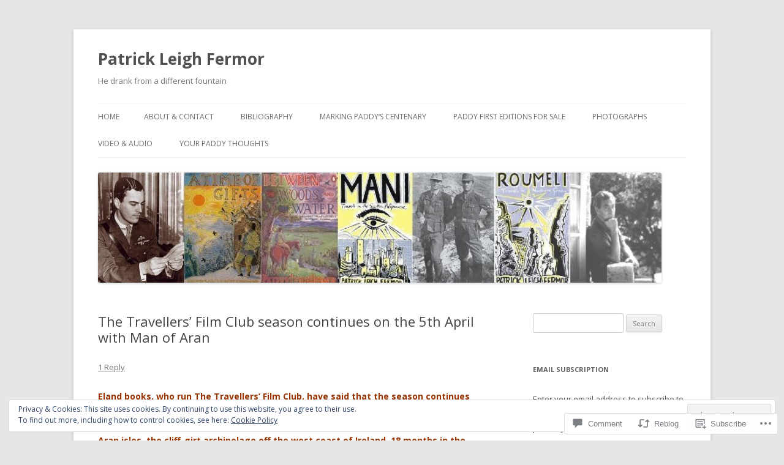

--- FILE ---
content_type: text/html; charset=UTF-8
request_url: https://patrickleighfermor.org/2017/04/03/the-travellers-film-club-season-continues-on-the-5th-april-with-man-of-aran/
body_size: 31739
content:
<!DOCTYPE html>
<!--[if IE 7]>
<html class="ie ie7" lang="en">
<![endif]-->
<!--[if IE 8]>
<html class="ie ie8" lang="en">
<![endif]-->
<!--[if !(IE 7) & !(IE 8)]><!-->
<html lang="en">
<!--<![endif]-->
<head>
<meta charset="UTF-8" />
<meta name="viewport" content="width=device-width" />
<title>The Travellers’ Film Club season continues on the 5th April with Man of Aran | Patrick Leigh Fermor</title>
<link rel="profile" href="https://gmpg.org/xfn/11" />
<link rel="pingback" href="https://patrickleighfermor.org/xmlrpc.php">
<!--[if lt IE 9]>
<script src="https://s0.wp.com/wp-content/themes/pub/twentytwelve/js/html5.js?m=1394055319i&amp;ver=3.7.0" type="text/javascript"></script>
<![endif]-->
<meta name='robots' content='max-image-preview:large' />
<meta name="google-site-verification" content="yxXwIsd53KI178WG2gMVcV-jtfvbJCy0AZvgBQneSUE" />

<!-- Async WordPress.com Remote Login -->
<script id="wpcom_remote_login_js">
var wpcom_remote_login_extra_auth = '';
function wpcom_remote_login_remove_dom_node_id( element_id ) {
	var dom_node = document.getElementById( element_id );
	if ( dom_node ) { dom_node.parentNode.removeChild( dom_node ); }
}
function wpcom_remote_login_remove_dom_node_classes( class_name ) {
	var dom_nodes = document.querySelectorAll( '.' + class_name );
	for ( var i = 0; i < dom_nodes.length; i++ ) {
		dom_nodes[ i ].parentNode.removeChild( dom_nodes[ i ] );
	}
}
function wpcom_remote_login_final_cleanup() {
	wpcom_remote_login_remove_dom_node_classes( "wpcom_remote_login_msg" );
	wpcom_remote_login_remove_dom_node_id( "wpcom_remote_login_key" );
	wpcom_remote_login_remove_dom_node_id( "wpcom_remote_login_validate" );
	wpcom_remote_login_remove_dom_node_id( "wpcom_remote_login_js" );
	wpcom_remote_login_remove_dom_node_id( "wpcom_request_access_iframe" );
	wpcom_remote_login_remove_dom_node_id( "wpcom_request_access_styles" );
}

// Watch for messages back from the remote login
window.addEventListener( "message", function( e ) {
	if ( e.origin === "https://r-login.wordpress.com" ) {
		var data = {};
		try {
			data = JSON.parse( e.data );
		} catch( e ) {
			wpcom_remote_login_final_cleanup();
			return;
		}

		if ( data.msg === 'LOGIN' ) {
			// Clean up the login check iframe
			wpcom_remote_login_remove_dom_node_id( "wpcom_remote_login_key" );

			var id_regex = new RegExp( /^[0-9]+$/ );
			var token_regex = new RegExp( /^.*|.*|.*$/ );
			if (
				token_regex.test( data.token )
				&& id_regex.test( data.wpcomid )
			) {
				// We have everything we need to ask for a login
				var script = document.createElement( "script" );
				script.setAttribute( "id", "wpcom_remote_login_validate" );
				script.src = '/remote-login.php?wpcom_remote_login=validate'
					+ '&wpcomid=' + data.wpcomid
					+ '&token=' + encodeURIComponent( data.token )
					+ '&host=' + window.location.protocol
					+ '//' + window.location.hostname
					+ '&postid=8552'
					+ '&is_singular=1';
				document.body.appendChild( script );
			}

			return;
		}

		// Safari ITP, not logged in, so redirect
		if ( data.msg === 'LOGIN-REDIRECT' ) {
			window.location = 'https://wordpress.com/log-in?redirect_to=' + window.location.href;
			return;
		}

		// Safari ITP, storage access failed, remove the request
		if ( data.msg === 'LOGIN-REMOVE' ) {
			var css_zap = 'html { -webkit-transition: margin-top 1s; transition: margin-top 1s; } /* 9001 */ html { margin-top: 0 !important; } * html body { margin-top: 0 !important; } @media screen and ( max-width: 782px ) { html { margin-top: 0 !important; } * html body { margin-top: 0 !important; } }';
			var style_zap = document.createElement( 'style' );
			style_zap.type = 'text/css';
			style_zap.appendChild( document.createTextNode( css_zap ) );
			document.body.appendChild( style_zap );

			var e = document.getElementById( 'wpcom_request_access_iframe' );
			e.parentNode.removeChild( e );

			document.cookie = 'wordpress_com_login_access=denied; path=/; max-age=31536000';

			return;
		}

		// Safari ITP
		if ( data.msg === 'REQUEST_ACCESS' ) {
			console.log( 'request access: safari' );

			// Check ITP iframe enable/disable knob
			if ( wpcom_remote_login_extra_auth !== 'safari_itp_iframe' ) {
				return;
			}

			// If we are in a "private window" there is no ITP.
			var private_window = false;
			try {
				var opendb = window.openDatabase( null, null, null, null );
			} catch( e ) {
				private_window = true;
			}

			if ( private_window ) {
				console.log( 'private window' );
				return;
			}

			var iframe = document.createElement( 'iframe' );
			iframe.id = 'wpcom_request_access_iframe';
			iframe.setAttribute( 'scrolling', 'no' );
			iframe.setAttribute( 'sandbox', 'allow-storage-access-by-user-activation allow-scripts allow-same-origin allow-top-navigation-by-user-activation' );
			iframe.src = 'https://r-login.wordpress.com/remote-login.php?wpcom_remote_login=request_access&origin=' + encodeURIComponent( data.origin ) + '&wpcomid=' + encodeURIComponent( data.wpcomid );

			var css = 'html { -webkit-transition: margin-top 1s; transition: margin-top 1s; } /* 9001 */ html { margin-top: 46px !important; } * html body { margin-top: 46px !important; } @media screen and ( max-width: 660px ) { html { margin-top: 71px !important; } * html body { margin-top: 71px !important; } #wpcom_request_access_iframe { display: block; height: 71px !important; } } #wpcom_request_access_iframe { border: 0px; height: 46px; position: fixed; top: 0; left: 0; width: 100%; min-width: 100%; z-index: 99999; background: #23282d; } ';

			var style = document.createElement( 'style' );
			style.type = 'text/css';
			style.id = 'wpcom_request_access_styles';
			style.appendChild( document.createTextNode( css ) );
			document.body.appendChild( style );

			document.body.appendChild( iframe );
		}

		if ( data.msg === 'DONE' ) {
			wpcom_remote_login_final_cleanup();
		}
	}
}, false );

// Inject the remote login iframe after the page has had a chance to load
// more critical resources
window.addEventListener( "DOMContentLoaded", function( e ) {
	var iframe = document.createElement( "iframe" );
	iframe.style.display = "none";
	iframe.setAttribute( "scrolling", "no" );
	iframe.setAttribute( "id", "wpcom_remote_login_key" );
	iframe.src = "https://r-login.wordpress.com/remote-login.php"
		+ "?wpcom_remote_login=key"
		+ "&origin=aHR0cHM6Ly9wYXRyaWNrbGVpZ2hmZXJtb3Iub3Jn"
		+ "&wpcomid=12605044"
		+ "&time=" + Math.floor( Date.now() / 1000 );
	document.body.appendChild( iframe );
}, false );
</script>
<link rel='dns-prefetch' href='//s0.wp.com' />
<link rel='dns-prefetch' href='//widgets.wp.com' />
<link rel='dns-prefetch' href='//fonts-api.wp.com' />
<link href='https://fonts.gstatic.com' crossorigin rel='preconnect' />
<link rel="alternate" type="application/rss+xml" title="Patrick Leigh Fermor &raquo; Feed" href="https://patrickleighfermor.org/feed/" />
<link rel="alternate" type="application/rss+xml" title="Patrick Leigh Fermor &raquo; Comments Feed" href="https://patrickleighfermor.org/comments/feed/" />
<link rel="alternate" type="application/rss+xml" title="Patrick Leigh Fermor &raquo; The Travellers’ Film Club season continues on the 5th April with Man of&nbsp;Aran Comments Feed" href="https://patrickleighfermor.org/2017/04/03/the-travellers-film-club-season-continues-on-the-5th-april-with-man-of-aran/feed/" />
	<script type="text/javascript">
		/* <![CDATA[ */
		function addLoadEvent(func) {
			var oldonload = window.onload;
			if (typeof window.onload != 'function') {
				window.onload = func;
			} else {
				window.onload = function () {
					oldonload();
					func();
				}
			}
		}
		/* ]]> */
	</script>
	<link crossorigin='anonymous' rel='stylesheet' id='all-css-0-1' href='/_static/??-eJx9zN0KwjAMhuEbsgZ/5vBAvJbShtE1bYNJKLt7NxEEEQ9fku+Bzi60qlgVijkmm1IV6ClOqAJo67XlhI58B8XC5BUFRBfCfRDZwW9gRmUf8rtBrEJp0WjdPnAzouMm+lX/REoZP+6rtvd7uR3G4XQcr5fzMD8BGYBNRA==&cssminify=yes' type='text/css' media='all' />
<style id='wp-emoji-styles-inline-css'>

	img.wp-smiley, img.emoji {
		display: inline !important;
		border: none !important;
		box-shadow: none !important;
		height: 1em !important;
		width: 1em !important;
		margin: 0 0.07em !important;
		vertical-align: -0.1em !important;
		background: none !important;
		padding: 0 !important;
	}
/*# sourceURL=wp-emoji-styles-inline-css */
</style>
<link crossorigin='anonymous' rel='stylesheet' id='all-css-2-1' href='/wp-content/plugins/gutenberg-core/v22.2.0/build/styles/block-library/style.css?m=1764855221i&cssminify=yes' type='text/css' media='all' />
<style id='wp-block-library-inline-css'>
.has-text-align-justify {
	text-align:justify;
}
.has-text-align-justify{text-align:justify;}

/*# sourceURL=wp-block-library-inline-css */
</style><style id='global-styles-inline-css'>
:root{--wp--preset--aspect-ratio--square: 1;--wp--preset--aspect-ratio--4-3: 4/3;--wp--preset--aspect-ratio--3-4: 3/4;--wp--preset--aspect-ratio--3-2: 3/2;--wp--preset--aspect-ratio--2-3: 2/3;--wp--preset--aspect-ratio--16-9: 16/9;--wp--preset--aspect-ratio--9-16: 9/16;--wp--preset--color--black: #000000;--wp--preset--color--cyan-bluish-gray: #abb8c3;--wp--preset--color--white: #fff;--wp--preset--color--pale-pink: #f78da7;--wp--preset--color--vivid-red: #cf2e2e;--wp--preset--color--luminous-vivid-orange: #ff6900;--wp--preset--color--luminous-vivid-amber: #fcb900;--wp--preset--color--light-green-cyan: #7bdcb5;--wp--preset--color--vivid-green-cyan: #00d084;--wp--preset--color--pale-cyan-blue: #8ed1fc;--wp--preset--color--vivid-cyan-blue: #0693e3;--wp--preset--color--vivid-purple: #9b51e0;--wp--preset--color--blue: #21759b;--wp--preset--color--dark-gray: #444;--wp--preset--color--medium-gray: #9f9f9f;--wp--preset--color--light-gray: #e6e6e6;--wp--preset--gradient--vivid-cyan-blue-to-vivid-purple: linear-gradient(135deg,rgb(6,147,227) 0%,rgb(155,81,224) 100%);--wp--preset--gradient--light-green-cyan-to-vivid-green-cyan: linear-gradient(135deg,rgb(122,220,180) 0%,rgb(0,208,130) 100%);--wp--preset--gradient--luminous-vivid-amber-to-luminous-vivid-orange: linear-gradient(135deg,rgb(252,185,0) 0%,rgb(255,105,0) 100%);--wp--preset--gradient--luminous-vivid-orange-to-vivid-red: linear-gradient(135deg,rgb(255,105,0) 0%,rgb(207,46,46) 100%);--wp--preset--gradient--very-light-gray-to-cyan-bluish-gray: linear-gradient(135deg,rgb(238,238,238) 0%,rgb(169,184,195) 100%);--wp--preset--gradient--cool-to-warm-spectrum: linear-gradient(135deg,rgb(74,234,220) 0%,rgb(151,120,209) 20%,rgb(207,42,186) 40%,rgb(238,44,130) 60%,rgb(251,105,98) 80%,rgb(254,248,76) 100%);--wp--preset--gradient--blush-light-purple: linear-gradient(135deg,rgb(255,206,236) 0%,rgb(152,150,240) 100%);--wp--preset--gradient--blush-bordeaux: linear-gradient(135deg,rgb(254,205,165) 0%,rgb(254,45,45) 50%,rgb(107,0,62) 100%);--wp--preset--gradient--luminous-dusk: linear-gradient(135deg,rgb(255,203,112) 0%,rgb(199,81,192) 50%,rgb(65,88,208) 100%);--wp--preset--gradient--pale-ocean: linear-gradient(135deg,rgb(255,245,203) 0%,rgb(182,227,212) 50%,rgb(51,167,181) 100%);--wp--preset--gradient--electric-grass: linear-gradient(135deg,rgb(202,248,128) 0%,rgb(113,206,126) 100%);--wp--preset--gradient--midnight: linear-gradient(135deg,rgb(2,3,129) 0%,rgb(40,116,252) 100%);--wp--preset--font-size--small: 13px;--wp--preset--font-size--medium: 20px;--wp--preset--font-size--large: 36px;--wp--preset--font-size--x-large: 42px;--wp--preset--font-family--albert-sans: 'Albert Sans', sans-serif;--wp--preset--font-family--alegreya: Alegreya, serif;--wp--preset--font-family--arvo: Arvo, serif;--wp--preset--font-family--bodoni-moda: 'Bodoni Moda', serif;--wp--preset--font-family--bricolage-grotesque: 'Bricolage Grotesque', sans-serif;--wp--preset--font-family--cabin: Cabin, sans-serif;--wp--preset--font-family--chivo: Chivo, sans-serif;--wp--preset--font-family--commissioner: Commissioner, sans-serif;--wp--preset--font-family--cormorant: Cormorant, serif;--wp--preset--font-family--courier-prime: 'Courier Prime', monospace;--wp--preset--font-family--crimson-pro: 'Crimson Pro', serif;--wp--preset--font-family--dm-mono: 'DM Mono', monospace;--wp--preset--font-family--dm-sans: 'DM Sans', sans-serif;--wp--preset--font-family--dm-serif-display: 'DM Serif Display', serif;--wp--preset--font-family--domine: Domine, serif;--wp--preset--font-family--eb-garamond: 'EB Garamond', serif;--wp--preset--font-family--epilogue: Epilogue, sans-serif;--wp--preset--font-family--fahkwang: Fahkwang, sans-serif;--wp--preset--font-family--figtree: Figtree, sans-serif;--wp--preset--font-family--fira-sans: 'Fira Sans', sans-serif;--wp--preset--font-family--fjalla-one: 'Fjalla One', sans-serif;--wp--preset--font-family--fraunces: Fraunces, serif;--wp--preset--font-family--gabarito: Gabarito, system-ui;--wp--preset--font-family--ibm-plex-mono: 'IBM Plex Mono', monospace;--wp--preset--font-family--ibm-plex-sans: 'IBM Plex Sans', sans-serif;--wp--preset--font-family--ibarra-real-nova: 'Ibarra Real Nova', serif;--wp--preset--font-family--instrument-serif: 'Instrument Serif', serif;--wp--preset--font-family--inter: Inter, sans-serif;--wp--preset--font-family--josefin-sans: 'Josefin Sans', sans-serif;--wp--preset--font-family--jost: Jost, sans-serif;--wp--preset--font-family--libre-baskerville: 'Libre Baskerville', serif;--wp--preset--font-family--libre-franklin: 'Libre Franklin', sans-serif;--wp--preset--font-family--literata: Literata, serif;--wp--preset--font-family--lora: Lora, serif;--wp--preset--font-family--merriweather: Merriweather, serif;--wp--preset--font-family--montserrat: Montserrat, sans-serif;--wp--preset--font-family--newsreader: Newsreader, serif;--wp--preset--font-family--noto-sans-mono: 'Noto Sans Mono', sans-serif;--wp--preset--font-family--nunito: Nunito, sans-serif;--wp--preset--font-family--open-sans: 'Open Sans', sans-serif;--wp--preset--font-family--overpass: Overpass, sans-serif;--wp--preset--font-family--pt-serif: 'PT Serif', serif;--wp--preset--font-family--petrona: Petrona, serif;--wp--preset--font-family--piazzolla: Piazzolla, serif;--wp--preset--font-family--playfair-display: 'Playfair Display', serif;--wp--preset--font-family--plus-jakarta-sans: 'Plus Jakarta Sans', sans-serif;--wp--preset--font-family--poppins: Poppins, sans-serif;--wp--preset--font-family--raleway: Raleway, sans-serif;--wp--preset--font-family--roboto: Roboto, sans-serif;--wp--preset--font-family--roboto-slab: 'Roboto Slab', serif;--wp--preset--font-family--rubik: Rubik, sans-serif;--wp--preset--font-family--rufina: Rufina, serif;--wp--preset--font-family--sora: Sora, sans-serif;--wp--preset--font-family--source-sans-3: 'Source Sans 3', sans-serif;--wp--preset--font-family--source-serif-4: 'Source Serif 4', serif;--wp--preset--font-family--space-mono: 'Space Mono', monospace;--wp--preset--font-family--syne: Syne, sans-serif;--wp--preset--font-family--texturina: Texturina, serif;--wp--preset--font-family--urbanist: Urbanist, sans-serif;--wp--preset--font-family--work-sans: 'Work Sans', sans-serif;--wp--preset--spacing--20: 0.44rem;--wp--preset--spacing--30: 0.67rem;--wp--preset--spacing--40: 1rem;--wp--preset--spacing--50: 1.5rem;--wp--preset--spacing--60: 2.25rem;--wp--preset--spacing--70: 3.38rem;--wp--preset--spacing--80: 5.06rem;--wp--preset--shadow--natural: 6px 6px 9px rgba(0, 0, 0, 0.2);--wp--preset--shadow--deep: 12px 12px 50px rgba(0, 0, 0, 0.4);--wp--preset--shadow--sharp: 6px 6px 0px rgba(0, 0, 0, 0.2);--wp--preset--shadow--outlined: 6px 6px 0px -3px rgb(255, 255, 255), 6px 6px rgb(0, 0, 0);--wp--preset--shadow--crisp: 6px 6px 0px rgb(0, 0, 0);}:where(.is-layout-flex){gap: 0.5em;}:where(.is-layout-grid){gap: 0.5em;}body .is-layout-flex{display: flex;}.is-layout-flex{flex-wrap: wrap;align-items: center;}.is-layout-flex > :is(*, div){margin: 0;}body .is-layout-grid{display: grid;}.is-layout-grid > :is(*, div){margin: 0;}:where(.wp-block-columns.is-layout-flex){gap: 2em;}:where(.wp-block-columns.is-layout-grid){gap: 2em;}:where(.wp-block-post-template.is-layout-flex){gap: 1.25em;}:where(.wp-block-post-template.is-layout-grid){gap: 1.25em;}.has-black-color{color: var(--wp--preset--color--black) !important;}.has-cyan-bluish-gray-color{color: var(--wp--preset--color--cyan-bluish-gray) !important;}.has-white-color{color: var(--wp--preset--color--white) !important;}.has-pale-pink-color{color: var(--wp--preset--color--pale-pink) !important;}.has-vivid-red-color{color: var(--wp--preset--color--vivid-red) !important;}.has-luminous-vivid-orange-color{color: var(--wp--preset--color--luminous-vivid-orange) !important;}.has-luminous-vivid-amber-color{color: var(--wp--preset--color--luminous-vivid-amber) !important;}.has-light-green-cyan-color{color: var(--wp--preset--color--light-green-cyan) !important;}.has-vivid-green-cyan-color{color: var(--wp--preset--color--vivid-green-cyan) !important;}.has-pale-cyan-blue-color{color: var(--wp--preset--color--pale-cyan-blue) !important;}.has-vivid-cyan-blue-color{color: var(--wp--preset--color--vivid-cyan-blue) !important;}.has-vivid-purple-color{color: var(--wp--preset--color--vivid-purple) !important;}.has-black-background-color{background-color: var(--wp--preset--color--black) !important;}.has-cyan-bluish-gray-background-color{background-color: var(--wp--preset--color--cyan-bluish-gray) !important;}.has-white-background-color{background-color: var(--wp--preset--color--white) !important;}.has-pale-pink-background-color{background-color: var(--wp--preset--color--pale-pink) !important;}.has-vivid-red-background-color{background-color: var(--wp--preset--color--vivid-red) !important;}.has-luminous-vivid-orange-background-color{background-color: var(--wp--preset--color--luminous-vivid-orange) !important;}.has-luminous-vivid-amber-background-color{background-color: var(--wp--preset--color--luminous-vivid-amber) !important;}.has-light-green-cyan-background-color{background-color: var(--wp--preset--color--light-green-cyan) !important;}.has-vivid-green-cyan-background-color{background-color: var(--wp--preset--color--vivid-green-cyan) !important;}.has-pale-cyan-blue-background-color{background-color: var(--wp--preset--color--pale-cyan-blue) !important;}.has-vivid-cyan-blue-background-color{background-color: var(--wp--preset--color--vivid-cyan-blue) !important;}.has-vivid-purple-background-color{background-color: var(--wp--preset--color--vivid-purple) !important;}.has-black-border-color{border-color: var(--wp--preset--color--black) !important;}.has-cyan-bluish-gray-border-color{border-color: var(--wp--preset--color--cyan-bluish-gray) !important;}.has-white-border-color{border-color: var(--wp--preset--color--white) !important;}.has-pale-pink-border-color{border-color: var(--wp--preset--color--pale-pink) !important;}.has-vivid-red-border-color{border-color: var(--wp--preset--color--vivid-red) !important;}.has-luminous-vivid-orange-border-color{border-color: var(--wp--preset--color--luminous-vivid-orange) !important;}.has-luminous-vivid-amber-border-color{border-color: var(--wp--preset--color--luminous-vivid-amber) !important;}.has-light-green-cyan-border-color{border-color: var(--wp--preset--color--light-green-cyan) !important;}.has-vivid-green-cyan-border-color{border-color: var(--wp--preset--color--vivid-green-cyan) !important;}.has-pale-cyan-blue-border-color{border-color: var(--wp--preset--color--pale-cyan-blue) !important;}.has-vivid-cyan-blue-border-color{border-color: var(--wp--preset--color--vivid-cyan-blue) !important;}.has-vivid-purple-border-color{border-color: var(--wp--preset--color--vivid-purple) !important;}.has-vivid-cyan-blue-to-vivid-purple-gradient-background{background: var(--wp--preset--gradient--vivid-cyan-blue-to-vivid-purple) !important;}.has-light-green-cyan-to-vivid-green-cyan-gradient-background{background: var(--wp--preset--gradient--light-green-cyan-to-vivid-green-cyan) !important;}.has-luminous-vivid-amber-to-luminous-vivid-orange-gradient-background{background: var(--wp--preset--gradient--luminous-vivid-amber-to-luminous-vivid-orange) !important;}.has-luminous-vivid-orange-to-vivid-red-gradient-background{background: var(--wp--preset--gradient--luminous-vivid-orange-to-vivid-red) !important;}.has-very-light-gray-to-cyan-bluish-gray-gradient-background{background: var(--wp--preset--gradient--very-light-gray-to-cyan-bluish-gray) !important;}.has-cool-to-warm-spectrum-gradient-background{background: var(--wp--preset--gradient--cool-to-warm-spectrum) !important;}.has-blush-light-purple-gradient-background{background: var(--wp--preset--gradient--blush-light-purple) !important;}.has-blush-bordeaux-gradient-background{background: var(--wp--preset--gradient--blush-bordeaux) !important;}.has-luminous-dusk-gradient-background{background: var(--wp--preset--gradient--luminous-dusk) !important;}.has-pale-ocean-gradient-background{background: var(--wp--preset--gradient--pale-ocean) !important;}.has-electric-grass-gradient-background{background: var(--wp--preset--gradient--electric-grass) !important;}.has-midnight-gradient-background{background: var(--wp--preset--gradient--midnight) !important;}.has-small-font-size{font-size: var(--wp--preset--font-size--small) !important;}.has-medium-font-size{font-size: var(--wp--preset--font-size--medium) !important;}.has-large-font-size{font-size: var(--wp--preset--font-size--large) !important;}.has-x-large-font-size{font-size: var(--wp--preset--font-size--x-large) !important;}.has-albert-sans-font-family{font-family: var(--wp--preset--font-family--albert-sans) !important;}.has-alegreya-font-family{font-family: var(--wp--preset--font-family--alegreya) !important;}.has-arvo-font-family{font-family: var(--wp--preset--font-family--arvo) !important;}.has-bodoni-moda-font-family{font-family: var(--wp--preset--font-family--bodoni-moda) !important;}.has-bricolage-grotesque-font-family{font-family: var(--wp--preset--font-family--bricolage-grotesque) !important;}.has-cabin-font-family{font-family: var(--wp--preset--font-family--cabin) !important;}.has-chivo-font-family{font-family: var(--wp--preset--font-family--chivo) !important;}.has-commissioner-font-family{font-family: var(--wp--preset--font-family--commissioner) !important;}.has-cormorant-font-family{font-family: var(--wp--preset--font-family--cormorant) !important;}.has-courier-prime-font-family{font-family: var(--wp--preset--font-family--courier-prime) !important;}.has-crimson-pro-font-family{font-family: var(--wp--preset--font-family--crimson-pro) !important;}.has-dm-mono-font-family{font-family: var(--wp--preset--font-family--dm-mono) !important;}.has-dm-sans-font-family{font-family: var(--wp--preset--font-family--dm-sans) !important;}.has-dm-serif-display-font-family{font-family: var(--wp--preset--font-family--dm-serif-display) !important;}.has-domine-font-family{font-family: var(--wp--preset--font-family--domine) !important;}.has-eb-garamond-font-family{font-family: var(--wp--preset--font-family--eb-garamond) !important;}.has-epilogue-font-family{font-family: var(--wp--preset--font-family--epilogue) !important;}.has-fahkwang-font-family{font-family: var(--wp--preset--font-family--fahkwang) !important;}.has-figtree-font-family{font-family: var(--wp--preset--font-family--figtree) !important;}.has-fira-sans-font-family{font-family: var(--wp--preset--font-family--fira-sans) !important;}.has-fjalla-one-font-family{font-family: var(--wp--preset--font-family--fjalla-one) !important;}.has-fraunces-font-family{font-family: var(--wp--preset--font-family--fraunces) !important;}.has-gabarito-font-family{font-family: var(--wp--preset--font-family--gabarito) !important;}.has-ibm-plex-mono-font-family{font-family: var(--wp--preset--font-family--ibm-plex-mono) !important;}.has-ibm-plex-sans-font-family{font-family: var(--wp--preset--font-family--ibm-plex-sans) !important;}.has-ibarra-real-nova-font-family{font-family: var(--wp--preset--font-family--ibarra-real-nova) !important;}.has-instrument-serif-font-family{font-family: var(--wp--preset--font-family--instrument-serif) !important;}.has-inter-font-family{font-family: var(--wp--preset--font-family--inter) !important;}.has-josefin-sans-font-family{font-family: var(--wp--preset--font-family--josefin-sans) !important;}.has-jost-font-family{font-family: var(--wp--preset--font-family--jost) !important;}.has-libre-baskerville-font-family{font-family: var(--wp--preset--font-family--libre-baskerville) !important;}.has-libre-franklin-font-family{font-family: var(--wp--preset--font-family--libre-franklin) !important;}.has-literata-font-family{font-family: var(--wp--preset--font-family--literata) !important;}.has-lora-font-family{font-family: var(--wp--preset--font-family--lora) !important;}.has-merriweather-font-family{font-family: var(--wp--preset--font-family--merriweather) !important;}.has-montserrat-font-family{font-family: var(--wp--preset--font-family--montserrat) !important;}.has-newsreader-font-family{font-family: var(--wp--preset--font-family--newsreader) !important;}.has-noto-sans-mono-font-family{font-family: var(--wp--preset--font-family--noto-sans-mono) !important;}.has-nunito-font-family{font-family: var(--wp--preset--font-family--nunito) !important;}.has-open-sans-font-family{font-family: var(--wp--preset--font-family--open-sans) !important;}.has-overpass-font-family{font-family: var(--wp--preset--font-family--overpass) !important;}.has-pt-serif-font-family{font-family: var(--wp--preset--font-family--pt-serif) !important;}.has-petrona-font-family{font-family: var(--wp--preset--font-family--petrona) !important;}.has-piazzolla-font-family{font-family: var(--wp--preset--font-family--piazzolla) !important;}.has-playfair-display-font-family{font-family: var(--wp--preset--font-family--playfair-display) !important;}.has-plus-jakarta-sans-font-family{font-family: var(--wp--preset--font-family--plus-jakarta-sans) !important;}.has-poppins-font-family{font-family: var(--wp--preset--font-family--poppins) !important;}.has-raleway-font-family{font-family: var(--wp--preset--font-family--raleway) !important;}.has-roboto-font-family{font-family: var(--wp--preset--font-family--roboto) !important;}.has-roboto-slab-font-family{font-family: var(--wp--preset--font-family--roboto-slab) !important;}.has-rubik-font-family{font-family: var(--wp--preset--font-family--rubik) !important;}.has-rufina-font-family{font-family: var(--wp--preset--font-family--rufina) !important;}.has-sora-font-family{font-family: var(--wp--preset--font-family--sora) !important;}.has-source-sans-3-font-family{font-family: var(--wp--preset--font-family--source-sans-3) !important;}.has-source-serif-4-font-family{font-family: var(--wp--preset--font-family--source-serif-4) !important;}.has-space-mono-font-family{font-family: var(--wp--preset--font-family--space-mono) !important;}.has-syne-font-family{font-family: var(--wp--preset--font-family--syne) !important;}.has-texturina-font-family{font-family: var(--wp--preset--font-family--texturina) !important;}.has-urbanist-font-family{font-family: var(--wp--preset--font-family--urbanist) !important;}.has-work-sans-font-family{font-family: var(--wp--preset--font-family--work-sans) !important;}
/*# sourceURL=global-styles-inline-css */
</style>

<style id='classic-theme-styles-inline-css'>
/*! This file is auto-generated */
.wp-block-button__link{color:#fff;background-color:#32373c;border-radius:9999px;box-shadow:none;text-decoration:none;padding:calc(.667em + 2px) calc(1.333em + 2px);font-size:1.125em}.wp-block-file__button{background:#32373c;color:#fff;text-decoration:none}
/*# sourceURL=/wp-includes/css/classic-themes.min.css */
</style>
<link crossorigin='anonymous' rel='stylesheet' id='all-css-4-1' href='/_static/??-eJx9j8sOwkAIRX/IkTZGGxfGTzHzIHVq55GBaf18aZpu1HRD4MLhAsxZ2RQZI0OoKo+195HApoKih6wZZCKg8xpHDDJ2tEQH+I/N3vXIgtOWK8b3PpLFRhmTCxIpicHXoPgpXrTHDchZ25cSaV2xNoBq3HqPCaNLBXTlFDSztz8UULFgqh8dTFiMOIu4fEnf9XLLPdza7tI07fl66oYPKzZ26Q==&cssminify=yes' type='text/css' media='all' />
<link rel='stylesheet' id='verbum-gutenberg-css-css' href='https://widgets.wp.com/verbum-block-editor/block-editor.css?ver=1738686361' media='all' />
<link rel='stylesheet' id='twentytwelve-fonts-css' href='https://fonts-api.wp.com/css?family=Open+Sans%3A400italic%2C700italic%2C400%2C700&#038;subset=latin%2Clatin-ext&#038;display=fallback' media='all' />
<link crossorigin='anonymous' rel='stylesheet' id='all-css-8-1' href='/_static/??-eJzTLy/QTc7PK0nNK9EvyUjNTS3WLyhN0i8pBwpUAsmcslT94pLKnFS95OJiHX0iVAPV6Sfl5CdnF4O02OfaGpqbWpibWJiZW2YBADBZKMU=&cssminify=yes' type='text/css' media='all' />
<link crossorigin='anonymous' rel='stylesheet' id='all-css-10-1' href='/_static/??-eJx9i0EOwjAMBD+EcUEiggPiLW1k0iAnjmqnUX9PuLUXLqud1Q62Al6yUTa0mRIpljqhtT5sPXklVNuYoBUv6exVT7hzUoXCNcSsuNDEEnoN2F87/CcFEmDxo0XJB4A3j3H5qa/0vNyGh3PD1d0/X5shQdY=&cssminify=yes' type='text/css' media='all' />
<style id='jetpack-global-styles-frontend-style-inline-css'>
:root { --font-headings: unset; --font-base: unset; --font-headings-default: -apple-system,BlinkMacSystemFont,"Segoe UI",Roboto,Oxygen-Sans,Ubuntu,Cantarell,"Helvetica Neue",sans-serif; --font-base-default: -apple-system,BlinkMacSystemFont,"Segoe UI",Roboto,Oxygen-Sans,Ubuntu,Cantarell,"Helvetica Neue",sans-serif;}
/*# sourceURL=jetpack-global-styles-frontend-style-inline-css */
</style>
<link crossorigin='anonymous' rel='stylesheet' id='all-css-12-1' href='/_static/??-eJyNjcsKAjEMRX/IGtQZBxfip0hMS9sxTYppGfx7H7gRN+7ugcs5sFRHKi1Ig9Jd5R6zGMyhVaTrh8G6QFHfORhYwlvw6P39PbPENZmt4G/ROQuBKWVkxxrVvuBH1lIoz2waILJekF+HUzlupnG3nQ77YZwfuRJIaQ==&cssminify=yes' type='text/css' media='all' />
<script type="text/javascript" id="jetpack_related-posts-js-extra">
/* <![CDATA[ */
var related_posts_js_options = {"post_heading":"h4"};
//# sourceURL=jetpack_related-posts-js-extra
/* ]]> */
</script>
<script type="text/javascript" id="wpcom-actionbar-placeholder-js-extra">
/* <![CDATA[ */
var actionbardata = {"siteID":"12605044","postID":"8552","siteURL":"https://patrickleighfermor.org","xhrURL":"https://patrickleighfermor.org/wp-admin/admin-ajax.php","nonce":"254b6b84e8","isLoggedIn":"","statusMessage":"","subsEmailDefault":"instantly","proxyScriptUrl":"https://s0.wp.com/wp-content/js/wpcom-proxy-request.js?m=1513050504i&amp;ver=20211021","shortlink":"https://wp.me/pQT9a-2dW","i18n":{"followedText":"New posts from this site will now appear in your \u003Ca href=\"https://wordpress.com/reader\"\u003EReader\u003C/a\u003E","foldBar":"Collapse this bar","unfoldBar":"Expand this bar","shortLinkCopied":"Shortlink copied to clipboard."}};
//# sourceURL=wpcom-actionbar-placeholder-js-extra
/* ]]> */
</script>
<script type="text/javascript" id="jetpack-mu-wpcom-settings-js-before">
/* <![CDATA[ */
var JETPACK_MU_WPCOM_SETTINGS = {"assetsUrl":"https://s0.wp.com/wp-content/mu-plugins/jetpack-mu-wpcom-plugin/sun/jetpack_vendor/automattic/jetpack-mu-wpcom/src/build/"};
//# sourceURL=jetpack-mu-wpcom-settings-js-before
/* ]]> */
</script>
<script crossorigin='anonymous' type='text/javascript'  src='/_static/??-eJx1j1EKwjAQRC/kdq1Q2h/xKFKTEBKTTcwm1t7eFKtU0K9hmOENg1MEESgryugLRFe0IUarchzFdfXIhfBsSOClGCcxKTdmJSEGzvztGm+osbzDDdfWjssQU3jM76zCXJGKl9DeikrzKlvA3xJ4o1Md/bV2cUF/fkwhyVEyCDcyv0DCR7wfFgEKBFrGVBEnf2z7rtu3bT8M9gk9l2bI'></script>
<script type="text/javascript" id="rlt-proxy-js-after">
/* <![CDATA[ */
	rltInitialize( {"token":null,"iframeOrigins":["https:\/\/widgets.wp.com"]} );
//# sourceURL=rlt-proxy-js-after
/* ]]> */
</script>
<link rel="EditURI" type="application/rsd+xml" title="RSD" href="https://patrickleighfermor.wordpress.com/xmlrpc.php?rsd" />
<meta name="generator" content="WordPress.com" />
<link rel="canonical" href="https://patrickleighfermor.org/2017/04/03/the-travellers-film-club-season-continues-on-the-5th-april-with-man-of-aran/" />
<link rel='shortlink' href='https://wp.me/pQT9a-2dW' />
<link rel="alternate" type="application/json+oembed" href="https://public-api.wordpress.com/oembed/?format=json&amp;url=https%3A%2F%2Fpatrickleighfermor.org%2F2017%2F04%2F03%2Fthe-travellers-film-club-season-continues-on-the-5th-april-with-man-of-aran%2F&amp;for=wpcom-auto-discovery" /><link rel="alternate" type="application/xml+oembed" href="https://public-api.wordpress.com/oembed/?format=xml&amp;url=https%3A%2F%2Fpatrickleighfermor.org%2F2017%2F04%2F03%2Fthe-travellers-film-club-season-continues-on-the-5th-april-with-man-of-aran%2F&amp;for=wpcom-auto-discovery" />
<!-- Jetpack Open Graph Tags -->
<meta property="og:type" content="article" />
<meta property="og:title" content="The Travellers’ Film Club season continues on the 5th April with Man of Aran" />
<meta property="og:url" content="https://patrickleighfermor.org/2017/04/03/the-travellers-film-club-season-continues-on-the-5th-april-with-man-of-aran/" />
<meta property="og:description" content="Eland books, who run The Travellers’ Film Club, have said that the season continues on the 5th April with Man of Aran, Robert J. Flaherty’s masterpiece of the drama of noble simplicity. It document…" />
<meta property="article:published_time" content="2017-04-03T12:29:37+00:00" />
<meta property="article:modified_time" content="2017-04-03T12:29:37+00:00" />
<meta property="og:site_name" content="Patrick Leigh Fermor" />
<meta property="og:image" content="https://s0.wp.com/i/blank.jpg?m=1383295312i" />
<meta property="og:image:width" content="200" />
<meta property="og:image:height" content="200" />
<meta property="og:image:alt" content="" />
<meta property="og:locale" content="en_US" />
<meta property="article:publisher" content="https://www.facebook.com/WordPresscom" />
<meta name="twitter:creator" content="@proverbs6to10" />
<meta name="twitter:text:title" content="The Travellers’ Film Club season continues on the 5th April with Man of&nbsp;Aran" />
<meta name="twitter:card" content="summary" />

<!-- End Jetpack Open Graph Tags -->
<link rel="shortcut icon" type="image/x-icon" href="https://s0.wp.com/i/favicon.ico?m=1713425267i" sizes="16x16 24x24 32x32 48x48" />
<link rel="icon" type="image/x-icon" href="https://s0.wp.com/i/favicon.ico?m=1713425267i" sizes="16x16 24x24 32x32 48x48" />
<link rel="apple-touch-icon" href="https://s0.wp.com/i/webclip.png?m=1713868326i" />
<link rel='openid.server' href='https://patrickleighfermor.org/?openidserver=1' />
<link rel='openid.delegate' href='https://patrickleighfermor.org/' />
<link rel="search" type="application/opensearchdescription+xml" href="https://patrickleighfermor.org/osd.xml" title="Patrick Leigh Fermor" />
<link rel="search" type="application/opensearchdescription+xml" href="https://s1.wp.com/opensearch.xml" title="WordPress.com" />
<meta name="theme-color" content="#e6e6e6" />
<meta name="description" content="Eland books, who run The Travellers’ Film Club, have said that the season continues on the 5th April with Man of Aran, Robert J. Flaherty’s masterpiece of the drama of noble simplicity. It documents the heroic life of a traditional family from one of the Aran isles, the cliff-girt archipelago off the west coast of&hellip;" />
		<script type="text/javascript">

			window.doNotSellCallback = function() {

				var linkElements = [
					'a[href="https://wordpress.com/?ref=footer_blog"]',
					'a[href="https://wordpress.com/?ref=footer_website"]',
					'a[href="https://wordpress.com/?ref=vertical_footer"]',
					'a[href^="https://wordpress.com/?ref=footer_segment_"]',
				].join(',');

				var dnsLink = document.createElement( 'a' );
				dnsLink.href = 'https://wordpress.com/advertising-program-optout/';
				dnsLink.classList.add( 'do-not-sell-link' );
				dnsLink.rel = 'nofollow';
				dnsLink.style.marginLeft = '0.5em';
				dnsLink.textContent = 'Do Not Sell or Share My Personal Information';

				var creditLinks = document.querySelectorAll( linkElements );

				if ( 0 === creditLinks.length ) {
					return false;
				}

				Array.prototype.forEach.call( creditLinks, function( el ) {
					el.insertAdjacentElement( 'afterend', dnsLink );
				});

				return true;
			};

		</script>
		<script type="text/javascript">
	window.google_analytics_uacct = "UA-52447-2";
</script>

<script type="text/javascript">
	var _gaq = _gaq || [];
	_gaq.push(['_setAccount', 'UA-52447-2']);
	_gaq.push(['_gat._anonymizeIp']);
	_gaq.push(['_setDomainName', 'none']);
	_gaq.push(['_setAllowLinker', true]);
	_gaq.push(['_initData']);
	_gaq.push(['_trackPageview']);

	(function() {
		var ga = document.createElement('script'); ga.type = 'text/javascript'; ga.async = true;
		ga.src = ('https:' == document.location.protocol ? 'https://ssl' : 'http://www') + '.google-analytics.com/ga.js';
		(document.getElementsByTagName('head')[0] || document.getElementsByTagName('body')[0]).appendChild(ga);
	})();
</script>
<link crossorigin='anonymous' rel='stylesheet' id='all-css-2-3' href='/_static/??-eJyNzMsKAjEMheEXshPqBXUhPoo4bRgytmkwCYNvbwdm487d+eDwwyIhNTZkg+pBik/ECjOaPNNrM6gzPIgTjE4ld46a3iRGrX9/NFTiIanu4O9wbdkLKiyUJzQFaxKkaV9qn4Jr7V5v8Xw6XC/xGPfzF4aPQ7Q=&cssminify=yes' type='text/css' media='all' />
</head>

<body class="wp-singular post-template-default single single-post postid-8552 single-format-standard wp-embed-responsive wp-theme-pubtwentytwelve customizer-styles-applied custom-font-enabled single-author jetpack-reblog-enabled">
<div id="page" class="hfeed site">
	<header id="masthead" class="site-header">
				<hgroup>
			<h1 class="site-title"><a href="https://patrickleighfermor.org/" title="Patrick Leigh Fermor" rel="home">Patrick Leigh Fermor</a></h1>
			<h2 class="site-description">He drank from a different fountain</h2>
		</hgroup>

		<nav id="site-navigation" class="main-navigation">
			<button class="menu-toggle">Menu</button>
			<a class="assistive-text" href="#content" title="Skip to content">Skip to content</a>
			<div class="nav-menu"><ul>
<li ><a href="https://patrickleighfermor.org/">Home</a></li><li class="page_item page-item-2"><a href="https://patrickleighfermor.org/about/">About &amp; Contact</a></li>
<li class="page_item page-item-90"><a href="https://patrickleighfermor.org/bibliography/">Bibliography</a></li>
<li class="page_item page-item-7572"><a href="https://patrickleighfermor.org/marking-paddys-centenary/">Marking Paddy&#8217;s Centenary</a></li>
<li class="page_item page-item-11134"><a href="https://patrickleighfermor.org/paddy-first-editions-for-sale/">Paddy First Editions for&nbsp;Sale</a></li>
<li class="page_item page-item-125 page_item_has_children"><a href="https://patrickleighfermor.org/photographs/">Photographs</a>
<ul class='children'>
	<li class="page_item page-item-127"><a href="https://patrickleighfermor.org/photographs/ill-met-by-moonlight/">Ill Met by&nbsp;Moonlight</a></li>
	<li class="page_item page-item-3565"><a href="https://patrickleighfermor.org/photographs/john-chapman%e2%80%99s-photographs-of-paddy-at-home-in-kardamyli-2005/">John Chapman’s photographs of Paddy at home in Kardamyli&nbsp;2005</a></li>
	<li class="page_item page-item-796"><a href="https://patrickleighfermor.org/photographs/oprig-gaginonanus/">OPRIG GAGINONANUS</a></li>
	<li class="page_item page-item-3725"><a href="https://patrickleighfermor.org/photographs/paddys-soe-file-complete/">Paddy&#8217;s wartime SOE file &#8211;&nbsp;complete</a></li>
	<li class="page_item page-item-5542"><a href="https://patrickleighfermor.org/photographs/photos-from-the-launch-of-patrick-leigh-fermor-an-adventure/">Photos from the launch of Patrick Leigh Fermor: An&nbsp;Adventure</a></li>
	<li class="page_item page-item-178"><a href="https://patrickleighfermor.org/photographs/soe-colleagues-photographs/">SOE Colleagues &#8211;&nbsp;Photographs</a></li>
</ul>
</li>
<li class="page_item page-item-849 page_item_has_children"><a href="https://patrickleighfermor.org/video/">Video &amp; Audio</a>
<ul class='children'>
	<li class="page_item page-item-851"><a href="https://patrickleighfermor.org/video/crete-11th-day-movie-with-paddy/">Crete: 11th Day Movie with&nbsp;Paddy</a></li>
	<li class="page_item page-item-1318"><a href="https://patrickleighfermor.org/video/the-roots-of-heaven-1958/">The Roots of Heaven&nbsp;1958</a></li>
</ul>
</li>
<li class="page_item page-item-2073"><a href="https://patrickleighfermor.org/2073-2/">Your Paddy Thoughts</a></li>
</ul></div>
		</nav><!-- #site-navigation -->

						<a href="https://patrickleighfermor.org/"><img src="https://patrickleighfermor.org/wp-content/uploads/2010/03/cropped-cropped-banner2.jpg" class="header-image" width="920" height="180" alt="" /></a>
			</header><!-- #masthead -->

	<div id="main" class="wrapper">
	<div id="primary" class="site-content">
		<div id="content" role="main">

			
				
	<article id="post-8552" class="post-8552 post type-post status-publish format-standard hentry category-uncategorized">
				<header class="entry-header">
			
						<h1 class="entry-title">The Travellers’ Film Club season continues on the 5th April with Man of&nbsp;Aran</h1>
										<div class="comments-link">
					<a href="https://patrickleighfermor.org/2017/04/03/the-travellers-film-club-season-continues-on-the-5th-april-with-man-of-aran/#comments">1 Reply</a>				</div><!-- .comments-link -->
					</header><!-- .entry-header -->

				<div class="entry-content">
			<p><span style="color:#993300;"><strong>Eland books, who run The Travellers’ Film Club, have said that the season continues on the 5th April with <em>Man of Aran</em>, Robert J. Flaherty’s masterpiece of the drama of noble simplicity. It documents the heroic life of a traditional family from one of the Aran isles, the cliff-girt archipelago off the west coast of Ireland. 18 months in the making, and first screened in April 1934, it was acclaimed ‘as a film that will influence directors all over the world’. Eland hope to have the film historian, Mark Le Fanu in the audience to answer questions.</strong></span></p>
<p>The Club meets in the basement Travel Bookshop of Waterstones (where there is a café) from 6pm. Screenings in the meeting room start around 6.30pm, prefaced by a brief introduction with the opportunity for questions afterwards. These events are free, but please email to reserve a place events.piccadilly@waterstones.com</p>
<div id="atatags-126050445-69600c06201f5">
		<script type="text/javascript">
			__ATA = window.__ATA || {};
			__ATA.cmd = window.__ATA.cmd || [];
			__ATA.cmd.push(function() {
				__ATA.initVideoSlot('atatags-126050445-69600c06201f5', {
					sectionId: '126050445',
					format: 'inread'
				});
			});
		</script>
	</div><div id="jp-post-flair" class="sharedaddy sd-like-enabled sd-sharing-enabled"><div class="sharedaddy sd-sharing-enabled"><div class="robots-nocontent sd-block sd-social sd-social-icon-text sd-sharing"><h3 class="sd-title">Share this:</h3><div class="sd-content"><ul><li class="share-facebook"><a rel="nofollow noopener noreferrer"
				data-shared="sharing-facebook-8552"
				class="share-facebook sd-button share-icon"
				href="https://patrickleighfermor.org/2017/04/03/the-travellers-film-club-season-continues-on-the-5th-april-with-man-of-aran/?share=facebook"
				target="_blank"
				aria-labelledby="sharing-facebook-8552"
				>
				<span id="sharing-facebook-8552" hidden>Click to share on Facebook (Opens in new window)</span>
				<span>Facebook</span>
			</a></li><li class="share-twitter"><a rel="nofollow noopener noreferrer"
				data-shared="sharing-twitter-8552"
				class="share-twitter sd-button share-icon"
				href="https://patrickleighfermor.org/2017/04/03/the-travellers-film-club-season-continues-on-the-5th-april-with-man-of-aran/?share=twitter"
				target="_blank"
				aria-labelledby="sharing-twitter-8552"
				>
				<span id="sharing-twitter-8552" hidden>Click to share on X (Opens in new window)</span>
				<span>X</span>
			</a></li><li class="share-email"><a rel="nofollow noopener noreferrer"
				data-shared="sharing-email-8552"
				class="share-email sd-button share-icon"
				href="mailto:?subject=%5BShared%20Post%5D%20The%20Travellers%E2%80%99%20Film%20Club%20season%20continues%20on%20the%205th%20April%20with%20Man%20of%20Aran&#038;body=https%3A%2F%2Fpatrickleighfermor.org%2F2017%2F04%2F03%2Fthe-travellers-film-club-season-continues-on-the-5th-april-with-man-of-aran%2F&#038;share=email"
				target="_blank"
				aria-labelledby="sharing-email-8552"
				data-email-share-error-title="Do you have email set up?" data-email-share-error-text="If you&#039;re having problems sharing via email, you might not have email set up for your browser. You may need to create a new email yourself." data-email-share-nonce="a3e669bd12" data-email-share-track-url="https://patrickleighfermor.org/2017/04/03/the-travellers-film-club-season-continues-on-the-5th-april-with-man-of-aran/?share=email">
				<span id="sharing-email-8552" hidden>Click to email a link to a friend (Opens in new window)</span>
				<span>Email</span>
			</a></li><li class="share-print"><a rel="nofollow noopener noreferrer"
				data-shared="sharing-print-8552"
				class="share-print sd-button share-icon"
				href="https://patrickleighfermor.org/2017/04/03/the-travellers-film-club-season-continues-on-the-5th-april-with-man-of-aran/#print?share=print"
				target="_blank"
				aria-labelledby="sharing-print-8552"
				>
				<span id="sharing-print-8552" hidden>Click to print (Opens in new window)</span>
				<span>Print</span>
			</a></li><li><a href="#" class="sharing-anchor sd-button share-more"><span>More</span></a></li><li class="share-end"></li></ul><div class="sharing-hidden"><div class="inner" style="display: none;"><ul><li class="share-reddit"><a rel="nofollow noopener noreferrer"
				data-shared="sharing-reddit-8552"
				class="share-reddit sd-button share-icon"
				href="https://patrickleighfermor.org/2017/04/03/the-travellers-film-club-season-continues-on-the-5th-april-with-man-of-aran/?share=reddit"
				target="_blank"
				aria-labelledby="sharing-reddit-8552"
				>
				<span id="sharing-reddit-8552" hidden>Click to share on Reddit (Opens in new window)</span>
				<span>Reddit</span>
			</a></li><li class="share-linkedin"><a rel="nofollow noopener noreferrer"
				data-shared="sharing-linkedin-8552"
				class="share-linkedin sd-button share-icon"
				href="https://patrickleighfermor.org/2017/04/03/the-travellers-film-club-season-continues-on-the-5th-april-with-man-of-aran/?share=linkedin"
				target="_blank"
				aria-labelledby="sharing-linkedin-8552"
				>
				<span id="sharing-linkedin-8552" hidden>Click to share on LinkedIn (Opens in new window)</span>
				<span>LinkedIn</span>
			</a></li><li class="share-end"></li></ul></div></div></div></div></div><div class='sharedaddy sd-block sd-like jetpack-likes-widget-wrapper jetpack-likes-widget-unloaded' id='like-post-wrapper-12605044-8552-69600c06209b3' data-src='//widgets.wp.com/likes/index.html?ver=20260108#blog_id=12605044&amp;post_id=8552&amp;origin=patrickleighfermor.wordpress.com&amp;obj_id=12605044-8552-69600c06209b3&amp;domain=patrickleighfermor.org' data-name='like-post-frame-12605044-8552-69600c06209b3' data-title='Like or Reblog'><div class='likes-widget-placeholder post-likes-widget-placeholder' style='height: 55px;'><span class='button'><span>Like</span></span> <span class='loading'>Loading...</span></div><span class='sd-text-color'></span><a class='sd-link-color'></a></div>
<div id='jp-relatedposts' class='jp-relatedposts' >
	<h3 class="jp-relatedposts-headline"><em>Related</em></h3>
</div></div>					</div><!-- .entry-content -->
		
		<footer class="entry-meta">
			This entry was posted in <a href="https://patrickleighfermor.org/category/uncategorized/" rel="category tag">Uncategorized</a> on <a href="https://patrickleighfermor.org/2017/04/03/the-travellers-film-club-season-continues-on-the-5th-april-with-man-of-aran/" title="1:29 pm" rel="bookmark"><time class="entry-date" datetime="2017-04-03T13:29:37+01:00">April 3, 2017</time></a><span class="by-author"> by <span class="author vcard"><a class="url fn n" href="https://patrickleighfermor.org/author/proverbs6to10/" title="View all posts by proverbs6to10" rel="author">proverbs6to10</a></span></span>.								</footer><!-- .entry-meta -->
	</article><!-- #post -->

				<nav class="nav-single">
					<h3 class="assistive-text">Post navigation</h3>
					<span class="nav-previous"><a href="https://patrickleighfermor.org/2017/03/22/the-chiddingstone-castle-literary-festival/" rel="prev"><span class="meta-nav">&larr;</span> The Chiddingstone Castle literary&nbsp;festival</a></span>
					<span class="nav-next"><a href="https://patrickleighfermor.org/2017/04/07/where-the-wild-winds-are-walking-europes-winds-from-the-pennines-to-provence/" rel="next">Where the Wild Winds Are: Walking Europe&#8217;s Winds from the Pennines to&nbsp;Provence <span class="meta-nav">&rarr;</span></a></span>
				</nav><!-- .nav-single -->

				
<div id="comments" class="comments-area">

	
			<h2 class="comments-title">
			1 thought on &ldquo;<span>The Travellers’ Film Club season continues on the 5th April with Man of&nbsp;Aran</span>&rdquo;		</h2>

		<ol class="commentlist">
				<li class="comment even thread-even depth-1" id="li-comment-22177">
		<article id="comment-22177" class="comment">
			<header class="comment-meta comment-author vcard">
				<img referrerpolicy="no-referrer" alt='paul kelly&#039;s avatar' src='https://0.gravatar.com/avatar/3fe58299dc792fceba7c0a8100a2181cf3e48ee98a9340193d04e19e9b7b5010?s=44&#038;d=identicon&#038;r=G' srcset='https://0.gravatar.com/avatar/3fe58299dc792fceba7c0a8100a2181cf3e48ee98a9340193d04e19e9b7b5010?s=44&#038;d=identicon&#038;r=G 1x, https://0.gravatar.com/avatar/3fe58299dc792fceba7c0a8100a2181cf3e48ee98a9340193d04e19e9b7b5010?s=66&#038;d=identicon&#038;r=G 1.5x, https://0.gravatar.com/avatar/3fe58299dc792fceba7c0a8100a2181cf3e48ee98a9340193d04e19e9b7b5010?s=88&#038;d=identicon&#038;r=G 2x, https://0.gravatar.com/avatar/3fe58299dc792fceba7c0a8100a2181cf3e48ee98a9340193d04e19e9b7b5010?s=132&#038;d=identicon&#038;r=G 3x, https://0.gravatar.com/avatar/3fe58299dc792fceba7c0a8100a2181cf3e48ee98a9340193d04e19e9b7b5010?s=176&#038;d=identicon&#038;r=G 4x' class='avatar avatar-44' height='44' width='44' loading='lazy' decoding='async' /><cite><b class="fn">paul kelly</b> </cite><a href="https://patrickleighfermor.org/2017/04/03/the-travellers-film-club-season-continues-on-the-5th-april-with-man-of-aran/#comment-22177"><time datetime="2017-04-03T23:46:26+01:00">April 3, 2017 at 11:46 pm</time></a>			</header><!-- .comment-meta -->

				
				
			<section class="comment-content comment">
				<p>Tom , I love the diversity of this website, no matter the tenuous links to its origins. Please keep going. Best wishes and soon from Romania. Paul and Philippa.</p>
							</section><!-- .comment-content -->

				<div class="reply">
				<a rel="nofollow" class="comment-reply-link" href="https://patrickleighfermor.org/2017/04/03/the-travellers-film-club-season-continues-on-the-5th-april-with-man-of-aran/?replytocom=22177#respond" data-commentid="22177" data-postid="8552" data-belowelement="comment-22177" data-respondelement="respond" data-replyto="Reply to paul kelly" aria-label="Reply to paul kelly">Reply</a> <span>&darr;</span>				</div><!-- .reply -->
			</article><!-- #comment-## -->
				</li><!-- #comment-## -->
		</ol><!-- .commentlist -->

		
		
	
		<div id="respond" class="comment-respond">
		<h3 id="reply-title" class="comment-reply-title">Leave a comment <small><a rel="nofollow" id="cancel-comment-reply-link" href="/2017/04/03/the-travellers-film-club-season-continues-on-the-5th-april-with-man-of-aran/#respond" style="display:none;">Cancel reply</a></small></h3><form action="https://patrickleighfermor.org/wp-comments-post.php" method="post" id="commentform" class="comment-form">


<div class="comment-form__verbum transparent"></div><div class="verbum-form-meta"><input type='hidden' name='comment_post_ID' value='8552' id='comment_post_ID' />
<input type='hidden' name='comment_parent' id='comment_parent' value='0' />

			<input type="hidden" name="highlander_comment_nonce" id="highlander_comment_nonce" value="66b8619706" />
			<input type="hidden" name="verbum_show_subscription_modal" value="" /></div><p style="display: none;"><input type="hidden" id="akismet_comment_nonce" name="akismet_comment_nonce" value="8da797ff3d" /></p><p style="display: none !important;" class="akismet-fields-container" data-prefix="ak_"><label>&#916;<textarea name="ak_hp_textarea" cols="45" rows="8" maxlength="100"></textarea></label><input type="hidden" id="ak_js_1" name="ak_js" value="222"/><script type="text/javascript">
/* <![CDATA[ */
document.getElementById( "ak_js_1" ).setAttribute( "value", ( new Date() ).getTime() );
/* ]]> */
</script>
</p></form>	</div><!-- #respond -->
	<p class="akismet_comment_form_privacy_notice">This site uses Akismet to reduce spam. <a href="https://akismet.com/privacy/" target="_blank" rel="nofollow noopener">Learn how your comment data is processed.</a></p>
</div><!-- #comments .comments-area -->

			
		</div><!-- #content -->
	</div><!-- #primary -->


			<div id="secondary" class="widget-area" role="complementary">
						<aside id="search-3" class="widget widget_search"><form role="search" method="get" id="searchform" class="searchform" action="https://patrickleighfermor.org/">
				<div>
					<label class="screen-reader-text" for="s">Search for:</label>
					<input type="text" value="" name="s" id="s" />
					<input type="submit" id="searchsubmit" value="Search" />
				</div>
			</form></aside><aside id="blog_subscription-3" class="widget widget_blog_subscription jetpack_subscription_widget"><h3 class="widget-title"><label for="subscribe-field">Email Subscription</label></h3>

			<div class="wp-block-jetpack-subscriptions__container">
			<form
				action="https://subscribe.wordpress.com"
				method="post"
				accept-charset="utf-8"
				data-blog="12605044"
				data-post_access_level="everybody"
				id="subscribe-blog"
			>
				<p>Enter your email address to subscribe to this blog and receive notifications of new posts by email.</p>
				<p id="subscribe-email">
					<label
						id="subscribe-field-label"
						for="subscribe-field"
						class="screen-reader-text"
					>
						Email Address:					</label>

					<input
							type="email"
							name="email"
							autocomplete="email"
							
							style="width: 95%; padding: 1px 10px"
							placeholder="Email Address"
							value=""
							id="subscribe-field"
							required
						/>				</p>

				<p id="subscribe-submit"
									>
					<input type="hidden" name="action" value="subscribe"/>
					<input type="hidden" name="blog_id" value="12605044"/>
					<input type="hidden" name="source" value="https://patrickleighfermor.org/2017/04/03/the-travellers-film-club-season-continues-on-the-5th-april-with-man-of-aran/"/>
					<input type="hidden" name="sub-type" value="widget"/>
					<input type="hidden" name="redirect_fragment" value="subscribe-blog"/>
					<input type="hidden" id="_wpnonce" name="_wpnonce" value="f50bcb78f1" />					<button type="submit"
													class="wp-block-button__link"
																	>
						Sign me up!					</button>
				</p>
			</form>
							<div class="wp-block-jetpack-subscriptions__subscount">
					Join 2,653 other subscribers				</div>
						</div>
			
</aside><aside id="media_image-3" class="widget widget_media_image"><h3 class="widget-title">Donate to Help Blog Running Costs</h3><style>.widget.widget_media_image { overflow: hidden; }.widget.widget_media_image img { height: auto; max-width: 100%; }</style><a href="https://www.paypal.com/cgi-bin/webscr?cmd=_donations&#038;business=8NNX66VRZUCDY&#038;lc=GB&#038;item_name=PLF%20Blog&#038;item_number=PLF%20Blog&#038;currency_code=GBP&#038;bn=PP%2dDonationsBF%3abtn_donateCC_LG%2egif%3aNonHosted"><img width="155" height="59" src="https://patrickleighfermor.org/wp-content/uploads/2015/02/capture1.jpg" class="image wp-image-7544 alignnone attachment-full size-full" alt="" decoding="async" loading="lazy" style="max-width: 100%; height: auto;" srcset="https://patrickleighfermor.org/wp-content/uploads/2015/02/capture1.jpg 155w, https://patrickleighfermor.org/wp-content/uploads/2015/02/capture1.jpg?w=150&amp;h=57 150w" sizes="(max-width: 155px) 100vw, 155px" data-attachment-id="7544" data-permalink="https://patrickleighfermor.org/capture-29/" data-orig-file="https://patrickleighfermor.org/wp-content/uploads/2015/02/capture1.jpg" data-orig-size="155,59" data-comments-opened="1" data-image-meta="{&quot;aperture&quot;:&quot;0&quot;,&quot;credit&quot;:&quot;Tom Sawford&quot;,&quot;camera&quot;:&quot;&quot;,&quot;caption&quot;:&quot;&quot;,&quot;created_timestamp&quot;:&quot;1422817404&quot;,&quot;copyright&quot;:&quot;&quot;,&quot;focal_length&quot;:&quot;0&quot;,&quot;iso&quot;:&quot;0&quot;,&quot;shutter_speed&quot;:&quot;0&quot;,&quot;title&quot;:&quot;&quot;,&quot;orientation&quot;:&quot;0&quot;}" data-image-title="Capture" data-image-description="" data-image-caption="" data-medium-file="https://patrickleighfermor.org/wp-content/uploads/2015/02/capture1.jpg?w=155" data-large-file="https://patrickleighfermor.org/wp-content/uploads/2015/02/capture1.jpg?w=155" /></a></aside><aside id="top-posts-8" class="widget widget_top-posts"><h3 class="widget-title">Top Posts &amp; Pages</h3><ul><li><a href="https://patrickleighfermor.org/photographs/" class="bump-view" data-bump-view="tp">Photographs</a></li><li><a href="https://patrickleighfermor.org/about/" class="bump-view" data-bump-view="tp">About &amp; Contact</a></li><li><a href="https://patrickleighfermor.org/2025/12/24/a-time-of-gifts-the-beryl-necklace-and-the-watermelon/" class="bump-view" data-bump-view="tp">A Time of Gifts: The Beryl Necklace and the Watermelon</a></li><li><a href="https://patrickleighfermor.org/2010/09/22/never-marry-a-mitford/" class="bump-view" data-bump-view="tp">Never Marry a Mitford</a></li><li><a href="https://patrickleighfermor.org/2073-2/" class="bump-view" data-bump-view="tp">Your Paddy Thoughts</a></li><li><a href="https://patrickleighfermor.org/2024/01/05/twelfth-night-by-louis-macneice/" class="bump-view" data-bump-view="tp">Twelfth Night by Louis MacNeice</a></li><li><a href="https://patrickleighfermor.org/2016/06/22/transylvanian-saxon-rudolf-fischer-obituary/" class="bump-view" data-bump-view="tp">Transylvanian Saxon and polymath, Rudolf Fischer - obituary</a></li><li><a href="https://patrickleighfermor.org/2010/03/25/sophie-moss-obituary-from-daily-telegraph/" class="bump-view" data-bump-view="tp">Sophie Moss Obituary from Daily Telegraph</a></li><li><a href="https://patrickleighfermor.org/2024/05/25/a-personal-perspective-of-the-kidnap-of-general-kreipe-by-billy-moss-daughter/" class="bump-view" data-bump-view="tp">A personal perspective of the kidnap of General Kreipe by Billy Moss&#039; daughter</a></li><li><a href="https://patrickleighfermor.org/2017/01/05/twelfth-night/" class="bump-view" data-bump-view="tp">Twelfth Night by Louis MacNeice</a></li></ul></aside>
		<aside id="recent-posts-3" class="widget widget_recent_entries">
		<h3 class="widget-title">Recent Posts</h3>
		<ul>
											<li>
					<a href="https://patrickleighfermor.org/2025/12/24/a-time-of-gifts-the-beryl-necklace-and-the-watermelon/">A Time of Gifts: The Beryl Necklace and the&nbsp;Watermelon</a>
									</li>
											<li>
					<a href="https://patrickleighfermor.org/2024/11/09/studying-to-be-quiet/">Studying to be&nbsp;quiet</a>
									</li>
											<li>
					<a href="https://patrickleighfermor.org/2024/10/26/staying-at-the-kings-transylvanian-home-why-charles-loves-romania/">Staying at the King’s Transylvanian home &#8211; Why Charles loves&nbsp;Romania</a>
									</li>
											<li>
					<a href="https://patrickleighfermor.org/2024/09/15/the-annual-william-stanley-moss-awards-2024-and-update/">The annual William Stanley Moss awards 2024 and&nbsp;update</a>
									</li>
											<li>
					<a href="https://patrickleighfermor.org/2024/09/14/hibernian-idyll-oliver-ohanlon-on-patrick-leigh-fermor-in-waterford/">Hibernian idyll – Oliver O’Hanlon on Patrick Leigh Fermor in&nbsp;Waterford</a>
									</li>
											<li>
					<a href="https://patrickleighfermor.org/2024/06/30/the-annual-william-stanley-moss-awards/">The annual William Stanley Moss&nbsp;awards</a>
									</li>
											<li>
					<a href="https://patrickleighfermor.org/2024/06/23/video-about-the-kidnap-from-the-dinner-held-to-mark-the-10th-anniversary-of-the-death-of-patrick-leigh-fermor/">80th anniversay of the kidnap of General Kreipe &#8211; Video about the kidnap from the dinner held to mark the 10th anniversary of the death of Patrick Leigh&nbsp;Fermor</a>
									</li>
											<li>
					<a href="https://patrickleighfermor.org/2024/06/15/plf-an-oxford-gaudy-and-a-bar-in-ukraine/">PLF, an Oxford Gaudy and a bar in&nbsp;Ukraine</a>
									</li>
											<li>
					<a href="https://patrickleighfermor.org/2024/06/08/trelawnys-cornwall-a-journey-through-western-lands/">Trelawny’s Cornwall: A Journey through Western&nbsp;Lands</a>
									</li>
											<li>
					<a href="https://patrickleighfermor.org/2024/06/01/detailed-location-map-for-the-kidnap-and-soe-operations-in-crete/">Detailed location map for the kidnap and SOE operations in&nbsp;Crete</a>
									</li>
					</ul>

		</aside><aside id="pages-3" class="widget widget_pages"><h3 class="widget-title">Pages</h3>
			<ul>
				<li class="page_item page-item-2"><a href="https://patrickleighfermor.org/about/">About &amp; Contact</a></li>
<li class="page_item page-item-90"><a href="https://patrickleighfermor.org/bibliography/">Bibliography</a></li>
<li class="page_item page-item-7572"><a href="https://patrickleighfermor.org/marking-paddys-centenary/">Marking Paddy&#8217;s Centenary</a></li>
<li class="page_item page-item-11134"><a href="https://patrickleighfermor.org/paddy-first-editions-for-sale/">Paddy First Editions for&nbsp;Sale</a></li>
<li class="page_item page-item-125 page_item_has_children"><a href="https://patrickleighfermor.org/photographs/">Photographs</a>
<ul class='children'>
	<li class="page_item page-item-127"><a href="https://patrickleighfermor.org/photographs/ill-met-by-moonlight/">Ill Met by&nbsp;Moonlight</a></li>
	<li class="page_item page-item-3565"><a href="https://patrickleighfermor.org/photographs/john-chapman%e2%80%99s-photographs-of-paddy-at-home-in-kardamyli-2005/">John Chapman’s photographs of Paddy at home in Kardamyli&nbsp;2005</a></li>
	<li class="page_item page-item-796"><a href="https://patrickleighfermor.org/photographs/oprig-gaginonanus/">OPRIG GAGINONANUS</a></li>
	<li class="page_item page-item-3725"><a href="https://patrickleighfermor.org/photographs/paddys-soe-file-complete/">Paddy&#8217;s wartime SOE file &#8211;&nbsp;complete</a></li>
	<li class="page_item page-item-5542"><a href="https://patrickleighfermor.org/photographs/photos-from-the-launch-of-patrick-leigh-fermor-an-adventure/">Photos from the launch of Patrick Leigh Fermor: An&nbsp;Adventure</a></li>
	<li class="page_item page-item-178"><a href="https://patrickleighfermor.org/photographs/soe-colleagues-photographs/">SOE Colleagues &#8211;&nbsp;Photographs</a></li>
</ul>
</li>
<li class="page_item page-item-849 page_item_has_children"><a href="https://patrickleighfermor.org/video/">Video &amp; Audio</a>
<ul class='children'>
	<li class="page_item page-item-851"><a href="https://patrickleighfermor.org/video/crete-11th-day-movie-with-paddy/">Crete: 11th Day Movie with&nbsp;Paddy</a></li>
	<li class="page_item page-item-1318"><a href="https://patrickleighfermor.org/video/the-roots-of-heaven-1958/">The Roots of Heaven&nbsp;1958</a></li>
</ul>
</li>
<li class="page_item page-item-2073"><a href="https://patrickleighfermor.org/2073-2/">Your Paddy Thoughts</a></li>
			</ul>

			</aside><aside id="linkcat-25381" class="widget widget_links"><h3 class="widget-title">Useful Links</h3>
	<ul class='xoxo blogroll'>
<li><a href="http://www.goodreads.com/author/list/148413.Patrick_Leigh_Fermor" rel="noopener" target="_blank">A bibliography site</a></li>
<li><a href="http://www.awalkaroundbritain.com/" rel="noopener" target="_blank">A Walk Around Britain</a></li>
<li><a href="http://afterthewoodsandthewater.wordpress.com/" rel="friend noopener" target="_blank">After the Woods and the Water</a></li>
<li><a href="http://www.my-crete-site.co.uk/index.htm" rel="noopener" target="_blank">Battle of Crete research website</a></li>
<li><a href="http://travelswithpaddy.freeforums.org/index.php" rel="noopener" target="_blank">Blog Forum: Travels With Paddy</a></li>
<li><a href="http://www.brucechatwin.co.uk/" rel="noopener" target="_blank">Bruce Chatwin news</a></li>
<li><a href="http://www.niculescu.in/blog/" rel="acquaintance noopener" target="_blank">Cluj-Napoca videos by Alin Niculescu</a></li>
<li><a href="http://durrell2012.wordpress.com/" rel="noopener" target="_blank">Durrell 2012: The Lawrence Durrell Centenary</a></li>
<li><a href="http://www.tappinbookmine.com/bkglos1.htm">Glossary of Used Book Descriptions</a></li>
<li><a href="http://www.illmetbymoonlight.info/" rel="noopener" target="_blank">Ill Met By Moonlight – Detailed Research Site</a></li>
<li><a href="http://www.heywoodhill.com/featured_interview.php" rel="noopener" target="_blank">Interview with Debo about PLF for In Tearing Haste</a></li>
<li><a href="http://stathatos.blogspot.com/" rel="noopener" target="_blank">John Stathatos&#039; Blog on Matters Greek or Otherwise</a></li>
<li><a href="http://en.wikipedia.org/wiki/Patrick_Leigh_Fermor" rel="noopener" target="_blank">Paddy&#039;s Wikipedia Page</a></li>
<li><a href="http://www.specialforcesroh.com/browse.php?mode=viewroll&#038;sort=n&#038;catid=31">Special Forces Roll of Honour Site</a></li>
<li><a href="http://stephenbodio.blogspot.com" rel="noopener" target="_blank">Stephen J. Bodio&#039;s Querencia</a></li>
<li><a href="http://thelevantandthebalkanswwii.devhub.com/" rel="noopener" target="_blank">The Levant and the Balkans in WWII</a></li>
<li><a href="http://twitter.com/proverbs6to10" rel="noopener" target="_blank">Tom&#039;s Twitter Page &#8211; follow me!</a></li>
<li><a href="http://mybyzantine.wordpress.com/">Tom&#039;s Byzantine Blog</a></li>
<li><a href="http://www.transylvanianbookfestival.co.uk/" rel="friend noopener" title="5th to 9th September 2013 Join Jessica Douglas Home, William Blacker, Professor Roy Foster, Michael Jacobs and Artemis Cooper on the first ever Book Festival on Transylvania in Transylvania." target="_blank">Transylvanian Book Festival 2013</a></li>
<li><a href="http://walkacrosseurope.wordpress.com/" rel="acquaintance noopener" target="_blank">Walk Across Europe with Owen Martel</a></li>

	</ul>
</aside>
<aside id="categories-2" class="widget widget_categories"><h3 class="widget-title">Categories</h3>
			<ul>
					<li class="cat-item cat-item-109989298"><a href="https://patrickleighfermor.org/category/an-adventure-paddys-biography-by-artemis-cooper/">An Adventure: Paddy&#039;s Biography by Artemis Cooper</a> (65)
</li>
	<li class="cat-item cat-item-113935"><a href="https://patrickleighfermor.org/category/books-for-sale/">Books for Sale</a> (1)
</li>
	<li class="cat-item cat-item-924"><a href="https://patrickleighfermor.org/category/events/">Events</a> (21)
</li>
	<li class="cat-item cat-item-12985504"><a href="https://patrickleighfermor.org/category/ill-met-by-moonlight/">Ill Met by Moonlight</a> (134)
</li>
	<li class="cat-item cat-item-131202208"><a href="https://patrickleighfermor.org/category/in-paddys-footsteps/">In Paddy&#039;s Footsteps</a> (115)
<ul class='children'>
	<li class="cat-item cat-item-61064650"><a href="https://patrickleighfermor.org/category/in-paddys-footsteps/after-the-woods-and-the-water/">After the Woods and the Water</a> (46)
</li>
	<li class="cat-item cat-item-131204551"><a href="https://patrickleighfermor.org/category/in-paddys-footsteps/transylvanian-book-festival/">Transylvanian Book Festival</a> (20)
</li>
</ul>
</li>
	<li class="cat-item cat-item-34763404"><a href="https://patrickleighfermor.org/category/interviews-with-paddy/">Interviews with Paddy</a> (43)
</li>
	<li class="cat-item cat-item-304903566"><a href="https://patrickleighfermor.org/category/my-albergue-is-cold/">My Albergue is Cold</a> (3)
</li>
	<li class="cat-item cat-item-17055"><a href="https://patrickleighfermor.org/category/obituaries/">Obituaries</a> (53)
<ul class='children'>
	<li class="cat-item cat-item-33518578"><a href="https://patrickleighfermor.org/category/obituaries/other-soe-obituaries/">Other SOE Obituaries</a> (22)
</li>
</ul>
</li>
	<li class="cat-item cat-item-35126203"><a href="https://patrickleighfermor.org/category/paddy-in-the-news/">Paddy in the News</a> (223)
<ul class='children'>
	<li class="cat-item cat-item-58745452"><a href="https://patrickleighfermor.org/category/paddy-in-the-news/paddys-death/">Paddy&#039;s Death</a> (93)
</li>
	<li class="cat-item cat-item-65159580"><a href="https://patrickleighfermor.org/category/paddy-in-the-news/paddys-houses/">Paddy&#039;s Houses</a> (72)
</li>
	<li class="cat-item cat-item-58778573"><a href="https://patrickleighfermor.org/category/paddy-in-the-news/profiles-of-paddy/">Profiles of Paddy</a> (46)
</li>
</ul>
</li>
	<li class="cat-item cat-item-33757694"><a href="https://patrickleighfermor.org/category/paddys-writing/">Paddy&#039;s Writing</a> (357)
<ul class='children'>
	<li class="cat-item cat-item-10162259"><a href="https://patrickleighfermor.org/category/paddys-writing/a-time-of-gifts/">A Time of Gifts</a> (67)
</li>
	<li class="cat-item cat-item-28285564"><a href="https://patrickleighfermor.org/category/paddys-writing/a-time-to-keep-silence/">A Time to Keep Silence</a> (12)
</li>
	<li class="cat-item cat-item-218849275"><a href="https://patrickleighfermor.org/category/paddys-writing/abducting-a-general/">Abducting a General</a> (79)
</li>
	<li class="cat-item cat-item-34700747"><a href="https://patrickleighfermor.org/category/paddys-writing/between-the-woods-and-the-water-paddys-writing/">Between the Woods and the Water</a> (73)
</li>
	<li class="cat-item cat-item-3328"><a href="https://patrickleighfermor.org/category/paddys-writing/book-reviews/">Book Reviews</a> (5)
</li>
	<li class="cat-item cat-item-455880127"><a href="https://patrickleighfermor.org/category/paddys-writing/dashing-for-the-post/">Dashing for the Post</a> (12)
</li>
	<li class="cat-item cat-item-34613524"><a href="https://patrickleighfermor.org/category/paddys-writing/in-tearing-haste-paddys-writing/">In Tearing Haste</a> (20)
</li>
	<li class="cat-item cat-item-43569"><a href="https://patrickleighfermor.org/category/paddys-writing/magazine-articles/">Magazine Articles</a> (3)
</li>
	<li class="cat-item cat-item-35595481"><a href="https://patrickleighfermor.org/category/paddys-writing/mani-paddys-writing/">Mani</a> (44)
</li>
	<li class="cat-item cat-item-49697"><a href="https://patrickleighfermor.org/category/paddys-writing/other-writing/">Other Writing</a> (27)
</li>
	<li class="cat-item cat-item-35595511"><a href="https://patrickleighfermor.org/category/paddys-writing/roumeli-paddys-writing/">Roumeli</a> (21)
</li>
	<li class="cat-item cat-item-9150005"><a href="https://patrickleighfermor.org/category/paddys-writing/the-roots-of-heaven/">The Roots of Heaven</a> (6)
</li>
	<li class="cat-item cat-item-34714166"><a href="https://patrickleighfermor.org/category/paddys-writing/the-travellers-tree/">The Traveller&#039;s Tree</a> (17)
</li>
	<li class="cat-item cat-item-35595705"><a href="https://patrickleighfermor.org/category/paddys-writing/the-violins-of-saint-jacques/">The Violins of Saint-Jacques</a> (8)
</li>
	<li class="cat-item cat-item-35594107"><a href="https://patrickleighfermor.org/category/paddys-writing/three-letters-from-the-andes/">Three Letters from the Andes</a> (1)
</li>
	<li class="cat-item cat-item-115157991"><a href="https://patrickleighfermor.org/category/paddys-writing/volume-three-the-broken-road/">Volume Three &#8211; The Broken Road</a> (38)
</li>
	<li class="cat-item cat-item-35737378"><a href="https://patrickleighfermor.org/category/paddys-writing/words-of-mercury-paddys-writing/">Words Of Mercury</a> (14)
</li>
</ul>
</li>
	<li class="cat-item cat-item-324903866"><a href="https://patrickleighfermor.org/category/paddys-centenary/">Paddy&#039;s Centenary</a> (5)
</li>
	<li class="cat-item cat-item-35907222"><a href="https://patrickleighfermor.org/category/paddys-friends/">Paddy&#039;s Friends</a> (157)
</li>
	<li class="cat-item cat-item-308623541"><a href="https://patrickleighfermor.org/category/patrick-leigh-fermor-society/">Patrick Leigh Fermor Society</a> (11)
</li>
	<li class="cat-item cat-item-296448632"><a href="https://patrickleighfermor.org/category/pjlf-arts-fund/">PJLF Arts Fund</a> (2)
</li>
	<li class="cat-item cat-item-61320"><a href="https://patrickleighfermor.org/category/romania/">Romania</a> (36)
</li>
	<li class="cat-item cat-item-1"><a href="https://patrickleighfermor.org/category/uncategorized/">Uncategorized</a> (263)
</li>
	<li class="cat-item cat-item-412"><a href="https://patrickleighfermor.org/category/video/">Video</a> (63)
</li>
	<li class="cat-item cat-item-2491472"><a href="https://patrickleighfermor.org/category/virtual-journeys/">Virtual journeys</a> (8)
</li>
	<li class="cat-item cat-item-272021975"><a href="https://patrickleighfermor.org/category/world-nomad-games/">World Nomad Games</a> (1)
</li>
			</ul>

			</aside><aside id="wp_tag_cloud-2" class="widget wp_widget_tag_cloud"><h3 class="widget-title">Paddy Tags</h3><ul class='wp-tag-cloud' role='list'>
	<li><a href="https://patrickleighfermor.org/tag/abducting-a-general/" class="tag-cloud-link tag-link-218849275 tag-link-position-1" style="font-size: 14.651933701657pt;" aria-label="Abducting a General (63 items)">Abducting a General</a></li>
	<li><a href="https://patrickleighfermor.org/tag/adam-sisman/" class="tag-cloud-link tag-link-59225713 tag-link-position-2" style="font-size: 8.3867403314917pt;" aria-label="Adam Sisman (9 items)">Adam Sisman</a></li>
	<li><a href="https://patrickleighfermor.org/tag/alan-ogden/" class="tag-cloud-link tag-link-16300941 tag-link-position-3" style="font-size: 8pt;" aria-label="Alan Ogden (8 items)">Alan Ogden</a></li>
	<li><a href="https://patrickleighfermor.org/tag/albania/" class="tag-cloud-link tag-link-115992 tag-link-position-4" style="font-size: 8.3867403314917pt;" aria-label="Albania (9 items)">Albania</a></li>
	<li><a href="https://patrickleighfermor.org/tag/an-adventure/" class="tag-cloud-link tag-link-1097092 tag-link-position-5" style="font-size: 13.259668508287pt;" aria-label="An Adventure (42 items)">An Adventure</a></li>
	<li><a href="https://patrickleighfermor.org/tag/artemis-cooper/" class="tag-cloud-link tag-link-34613545 tag-link-position-6" style="font-size: 16.585635359116pt;" aria-label="Artemis Cooper (113 items)">Artemis Cooper</a></li>
	<li><a href="https://patrickleighfermor.org/tag/athens/" class="tag-cloud-link tag-link-207630 tag-link-position-7" style="font-size: 9.9337016574586pt;" aria-label="Athens (15 items)">Athens</a></li>
	<li><a href="https://patrickleighfermor.org/tag/a-time-of-gifts/" class="tag-cloud-link tag-link-10162259 tag-link-position-8" style="font-size: 15.270718232044pt;" aria-label="A Time of Gifts (77 items)">A Time of Gifts</a></li>
	<li><a href="https://patrickleighfermor.org/tag/a-time-to-keep-silence/" class="tag-cloud-link tag-link-28285564 tag-link-position-9" style="font-size: 9.0055248618785pt;" aria-label="A Time to Keep Silence (11 items)">A Time to Keep Silence</a></li>
	<li><a href="https://patrickleighfermor.org/tag/balasha-cantacuzene/" class="tag-cloud-link tag-link-35737381 tag-link-position-10" style="font-size: 10.707182320442pt;" aria-label="Balasha Cantacuzene (19 items)">Balasha Cantacuzene</a></li>
	<li><a href="https://patrickleighfermor.org/tag/bbc-radio-4/" class="tag-cloud-link tag-link-496564 tag-link-position-11" style="font-size: 8.3867403314917pt;" aria-label="BBC Radio 4 (9 items)">BBC Radio 4</a></li>
	<li><a href="https://patrickleighfermor.org/tag/benaki-museum/" class="tag-cloud-link tag-link-2054390 tag-link-position-12" style="font-size: 11.867403314917pt;" aria-label="Benaki Museum (27 items)">Benaki Museum</a></li>
	<li><a href="https://patrickleighfermor.org/tag/between-the-woods-and-the-water/" class="tag-cloud-link tag-link-11180720 tag-link-position-13" style="font-size: 14.729281767956pt;" aria-label="Between the Woods and the Water (65 items)">Between the Woods and the Water</a></li>
	<li><a href="https://patrickleighfermor.org/tag/billy-moss/" class="tag-cloud-link tag-link-101309122 tag-link-position-14" style="font-size: 13.337016574586pt;" aria-label="Billy Moss (43 items)">Billy Moss</a></li>
	<li><a href="https://patrickleighfermor.org/tag/bruce-chatwin/" class="tag-cloud-link tag-link-1077164 tag-link-position-15" style="font-size: 9.9337016574586pt;" aria-label="Bruce Chatwin (15 items)">Bruce Chatwin</a></li>
	<li><a href="https://patrickleighfermor.org/tag/budapest/" class="tag-cloud-link tag-link-12625 tag-link-position-16" style="font-size: 8.3867403314917pt;" aria-label="Budapest (9 items)">Budapest</a></li>
	<li><a href="https://patrickleighfermor.org/tag/bulgaria/" class="tag-cloud-link tag-link-11109 tag-link-position-17" style="font-size: 8pt;" aria-label="Bulgaria (8 items)">Bulgaria</a></li>
	<li><a href="https://patrickleighfermor.org/tag/cairo/" class="tag-cloud-link tag-link-30634 tag-link-position-18" style="font-size: 8.6961325966851pt;" aria-label="Cairo (10 items)">Cairo</a></li>
	<li><a href="https://patrickleighfermor.org/tag/chatsworth/" class="tag-cloud-link tag-link-835819 tag-link-position-19" style="font-size: 8.6961325966851pt;" aria-label="Chatsworth (10 items)">Chatsworth</a></li>
	<li><a href="https://patrickleighfermor.org/tag/christian-peters/" class="tag-cloud-link tag-link-16805052 tag-link-position-20" style="font-size: 8.3867403314917pt;" aria-label="Christian Peters (9 items)">Christian Peters</a></li>
	<li><a href="https://patrickleighfermor.org/tag/chris-white/" class="tag-cloud-link tag-link-242505 tag-link-position-21" style="font-size: 14.806629834254pt;" aria-label="Chris White (66 items)">Chris White</a></li>
	<li><a href="https://patrickleighfermor.org/tag/cluj-napoca/" class="tag-cloud-link tag-link-469821 tag-link-position-22" style="font-size: 9.5469613259669pt;" aria-label="Cluj-Napoca (13 items)">Cluj-Napoca</a></li>
	<li><a href="https://patrickleighfermor.org/tag/colin-thubron/" class="tag-cloud-link tag-link-3794029 tag-link-position-23" style="font-size: 11.171270718232pt;" aria-label="Colin Thubron (22 items)">Colin Thubron</a></li>
	<li><a href="https://patrickleighfermor.org/tag/cretan-resistance/" class="tag-cloud-link tag-link-36241761 tag-link-position-24" style="font-size: 13.955801104972pt;" aria-label="Cretan resistance (51 items)">Cretan resistance</a></li>
	<li><a href="https://patrickleighfermor.org/tag/cretan-runner/" class="tag-cloud-link tag-link-36241767 tag-link-position-25" style="font-size: 10.397790055249pt;" aria-label="Cretan Runner (17 items)">Cretan Runner</a></li>
	<li><a href="https://patrickleighfermor.org/tag/crete/" class="tag-cloud-link tag-link-167502 tag-link-position-26" style="font-size: 17.977900552486pt;" aria-label="Crete (171 items)">Crete</a></li>
	<li><a href="https://patrickleighfermor.org/tag/deborah-devonshire/" class="tag-cloud-link tag-link-21539672 tag-link-position-27" style="font-size: 12.563535911602pt;" aria-label="Deborah Devonshire (34 items)">Deborah Devonshire</a></li>
	<li><a href="https://patrickleighfermor.org/tag/deborah-mitford/" class="tag-cloud-link tag-link-27895382 tag-link-position-28" style="font-size: 9.5469613259669pt;" aria-label="Deborah Mitford (13 items)">Deborah Mitford</a></li>
	<li><a href="https://patrickleighfermor.org/tag/dirk-bogarde/" class="tag-cloud-link tag-link-1351488 tag-link-position-29" style="font-size: 9.0055248618785pt;" aria-label="Dirk Bogarde (11 items)">Dirk Bogarde</a></li>
	<li><a href="https://patrickleighfermor.org/tag/dumbleton/" class="tag-cloud-link tag-link-34408319 tag-link-position-30" style="font-size: 8pt;" aria-label="Dumbleton (8 items)">Dumbleton</a></li>
	<li><a href="https://patrickleighfermor.org/tag/george-psychoundakis/" class="tag-cloud-link tag-link-36241425 tag-link-position-31" style="font-size: 10.707182320442pt;" aria-label="George Psychoundakis (19 items)">George Psychoundakis</a></li>
	<li><a href="https://patrickleighfermor.org/tag/greece/" class="tag-cloud-link tag-link-2756 tag-link-position-32" style="font-size: 16.662983425414pt;" aria-label="Greece (116 items)">Greece</a></li>
	<li><a href="https://patrickleighfermor.org/tag/harry-bucknall/" class="tag-cloud-link tag-link-74887866 tag-link-position-33" style="font-size: 9.5469613259669pt;" aria-label="Harry Bucknall (13 items)">Harry Bucknall</a></li>
	<li><a href="https://patrickleighfermor.org/tag/horace/" class="tag-cloud-link tag-link-229348 tag-link-position-34" style="font-size: 8pt;" aria-label="Horace (8 items)">Horace</a></li>
	<li><a href="https://patrickleighfermor.org/tag/hungary/" class="tag-cloud-link tag-link-32875 tag-link-position-35" style="font-size: 10.861878453039pt;" aria-label="Hungary (20 items)">Hungary</a></li>
	<li><a href="https://patrickleighfermor.org/tag/ill-met-by-moonlight/" class="tag-cloud-link tag-link-12985504 tag-link-position-36" style="font-size: 17.049723756906pt;" aria-label="Ill Met by Moonlight (130 items)">Ill Met by Moonlight</a></li>
	<li><a href="https://patrickleighfermor.org/tag/in-tearing-haste/" class="tag-cloud-link tag-link-34139335 tag-link-position-37" style="font-size: 9.9337016574586pt;" aria-label="In Tearing Haste (15 items)">In Tearing Haste</a></li>
	<li><a href="https://patrickleighfermor.org/tag/jan-morris/" class="tag-cloud-link tag-link-1538345 tag-link-position-38" style="font-size: 8.6961325966851pt;" aria-label="Jan Morris (10 items)">Jan Morris</a></li>
	<li><a href="https://patrickleighfermor.org/tag/jasper-winn/" class="tag-cloud-link tag-link-46780748 tag-link-position-39" style="font-size: 8pt;" aria-label="Jasper Winn (8 items)">Jasper Winn</a></li>
	<li><a href="https://patrickleighfermor.org/tag/joan-eyres-monsell/" class="tag-cloud-link tag-link-34408311 tag-link-position-40" style="font-size: 9.9337016574586pt;" aria-label="Joan Eyres Monsell (15 items)">Joan Eyres Monsell</a></li>
	<li><a href="https://patrickleighfermor.org/tag/joan-leigh-fermor/" class="tag-cloud-link tag-link-34408308 tag-link-position-41" style="font-size: 13.569060773481pt;" aria-label="Joan Leigh Fermor (46 items)">Joan Leigh Fermor</a></li>
	<li><a href="https://patrickleighfermor.org/tag/john-betjeman/" class="tag-cloud-link tag-link-194260 tag-link-position-42" style="font-size: 8pt;" aria-label="John Betjeman (8 items)">John Betjeman</a></li>
	<li><a href="https://patrickleighfermor.org/tag/john-craxton/" class="tag-cloud-link tag-link-19615525 tag-link-position-43" style="font-size: 12.099447513812pt;" aria-label="John Craxton (29 items)">John Craxton</a></li>
	<li><a href="https://patrickleighfermor.org/tag/john-julius-norwich/" class="tag-cloud-link tag-link-13654925 tag-link-position-44" style="font-size: 10.165745856354pt;" aria-label="John Julius Norwich (16 items)">John Julius Norwich</a></li>
	<li><a href="https://patrickleighfermor.org/tag/john-murray/" class="tag-cloud-link tag-link-657491 tag-link-position-45" style="font-size: 9.9337016574586pt;" aria-label="John Murray (15 items)">John Murray</a></li>
	<li><a href="https://patrickleighfermor.org/tag/john-pendlebury/" class="tag-cloud-link tag-link-38291358 tag-link-position-46" style="font-size: 8pt;" aria-label="John Pendlebury (8 items)">John Pendlebury</a></li>
	<li><a href="https://patrickleighfermor.org/tag/kalamitsi/" class="tag-cloud-link tag-link-24710570 tag-link-position-47" style="font-size: 9.9337016574586pt;" aria-label="Kalamitsi (15 items)">Kalamitsi</a></li>
	<li><a href="https://patrickleighfermor.org/tag/kardamyli/" class="tag-cloud-link tag-link-17166759 tag-link-position-48" style="font-size: 15.038674033149pt;" aria-label="Kardamyli (72 items)">Kardamyli</a></li>
	<li><a href="https://patrickleighfermor.org/tag/kings-school/" class="tag-cloud-link tag-link-1491042 tag-link-position-49" style="font-size: 8pt;" aria-label="King&#039;s School (8 items)">King&#039;s School</a></li>
	<li><a href="https://patrickleighfermor.org/tag/lawrence-durrell/" class="tag-cloud-link tag-link-539153 tag-link-position-50" style="font-size: 9.2375690607735pt;" aria-label="Lawrence Durrell (12 items)">Lawrence Durrell</a></li>
	<li><a href="https://patrickleighfermor.org/tag/major-general-heinrich-kreipe/" class="tag-cloud-link tag-link-33884988 tag-link-position-51" style="font-size: 17.049723756906pt;" aria-label="Major General Heinrich Kreipe (130 items)">Major General Heinrich Kreipe</a></li>
	<li><a href="https://patrickleighfermor.org/tag/mani/" class="tag-cloud-link tag-link-75220 tag-link-position-52" style="font-size: 13.646408839779pt;" aria-label="Mani (47 items)">Mani</a></li>
	<li><a href="https://patrickleighfermor.org/tag/manolis-paterakis/" class="tag-cloud-link tag-link-292311592 tag-link-position-53" style="font-size: 8pt;" aria-label="Manolis Paterakis (8 items)">Manolis Paterakis</a></li>
	<li><a href="https://patrickleighfermor.org/tag/miklos-banffy/" class="tag-cloud-link tag-link-20987537 tag-link-position-54" style="font-size: 10.165745856354pt;" aria-label="Miklos Banffy (16 items)">Miklos Banffy</a></li>
	<li><a href="https://patrickleighfermor.org/tag/nick-hunt/" class="tag-cloud-link tag-link-13955601 tag-link-position-55" style="font-size: 14.342541436464pt;" aria-label="Nick Hunt (58 items)">Nick Hunt</a></li>
	<li><a href="https://patrickleighfermor.org/tag/nikos-ghika/" class="tag-cloud-link tag-link-35908064 tag-link-position-56" style="font-size: 8.6961325966851pt;" aria-label="Nikos Ghika (10 items)">Nikos Ghika</a></li>
	<li><a href="https://patrickleighfermor.org/tag/patrick-leigh-fermor/" class="tag-cloud-link tag-link-2448646 tag-link-position-57" style="font-size: 22pt;" aria-label="Patrick Leigh Fermor (578 items)">Patrick Leigh Fermor</a></li>
	<li><a href="https://patrickleighfermor.org/tag/patrick-leigh-fermor-society/" class="tag-cloud-link tag-link-308623541 tag-link-position-58" style="font-size: 9.2375690607735pt;" aria-label="Patrick Leigh Fermor Society (12 items)">Patrick Leigh Fermor Society</a></li>
	<li><a href="https://patrickleighfermor.org/tag/peloponnese/" class="tag-cloud-link tag-link-1481252 tag-link-position-59" style="font-size: 11.016574585635pt;" aria-label="Peloponnese (21 items)">Peloponnese</a></li>
	<li><a href="https://patrickleighfermor.org/tag/romania/" class="tag-cloud-link tag-link-61320 tag-link-position-60" style="font-size: 13.878453038674pt;" aria-label="Romania (50 items)">Romania</a></li>
	<li><a href="https://patrickleighfermor.org/tag/roumeli/" class="tag-cloud-link tag-link-20760623 tag-link-position-61" style="font-size: 9.7790055248619pt;" aria-label="Roumeli (14 items)">Roumeli</a></li>
	<li><a href="https://patrickleighfermor.org/tag/second-world-war/" class="tag-cloud-link tag-link-115498 tag-link-position-62" style="font-size: 11.944751381215pt;" aria-label="Second World War (28 items)">Second World War</a></li>
	<li><a href="https://patrickleighfermor.org/tag/soe/" class="tag-cloud-link tag-link-130693 tag-link-position-63" style="font-size: 15.038674033149pt;" aria-label="SOE (71 items)">SOE</a></li>
	<li><a href="https://patrickleighfermor.org/tag/special-operations-executive/" class="tag-cloud-link tag-link-8295594 tag-link-position-64" style="font-size: 13.646408839779pt;" aria-label="Special Operations Executive (47 items)">Special Operations Executive</a></li>
	<li><a href="https://patrickleighfermor.org/tag/tara/" class="tag-cloud-link tag-link-39707 tag-link-position-65" style="font-size: 9.0055248618785pt;" aria-label="Tara (11 items)">Tara</a></li>
	<li><a href="https://patrickleighfermor.org/tag/the-broken-road/" class="tag-cloud-link tag-link-26715387 tag-link-position-66" style="font-size: 11.171270718232pt;" aria-label="The Broken Road (22 items)">The Broken Road</a></li>
	<li><a href="https://patrickleighfermor.org/tag/the-roots-of-heaven/" class="tag-cloud-link tag-link-9150005 tag-link-position-67" style="font-size: 8pt;" aria-label="The Roots of Heaven (8 items)">The Roots of Heaven</a></li>
	<li><a href="https://patrickleighfermor.org/tag/the-travellers-tree/" class="tag-cloud-link tag-link-34714166 tag-link-position-68" style="font-size: 9.2375690607735pt;" aria-label="The Traveller&#039;s Tree (12 items)">The Traveller&#039;s Tree</a></li>
	<li><a href="https://patrickleighfermor.org/tag/transylvania/" class="tag-cloud-link tag-link-833611 tag-link-position-69" style="font-size: 12.486187845304pt;" aria-label="Transylvania (33 items)">Transylvania</a></li>
	<li><a href="https://patrickleighfermor.org/tag/transylvanian-book-festival/" class="tag-cloud-link tag-link-131204551 tag-link-position-70" style="font-size: 9.7790055248619pt;" aria-label="Transylvanian Book Festival (14 items)">Transylvanian Book Festival</a></li>
	<li><a href="https://patrickleighfermor.org/tag/william-blacker/" class="tag-cloud-link tag-link-31349821 tag-link-position-71" style="font-size: 9.7790055248619pt;" aria-label="william blacker (14 items)">william blacker</a></li>
	<li><a href="https://patrickleighfermor.org/tag/william-dalrymple/" class="tag-cloud-link tag-link-889993 tag-link-position-72" style="font-size: 9.0055248618785pt;" aria-label="William Dalrymple (11 items)">William Dalrymple</a></li>
	<li><a href="https://patrickleighfermor.org/tag/william-stanley-moss/" class="tag-cloud-link tag-link-33387379 tag-link-position-73" style="font-size: 13.723756906077pt;" aria-label="William Stanley Moss (48 items)">William Stanley Moss</a></li>
	<li><a href="https://patrickleighfermor.org/tag/words-of-mercury/" class="tag-cloud-link tag-link-34613663 tag-link-position-74" style="font-size: 8.6961325966851pt;" aria-label="Words of Mercury (10 items)">Words of Mercury</a></li>
	<li><a href="https://patrickleighfermor.org/tag/xan-fielding/" class="tag-cloud-link tag-link-33387378 tag-link-position-75" style="font-size: 11.867403314917pt;" aria-label="Xan Fielding (27 items)">Xan Fielding</a></li>
</ul>
</aside>		</div><!-- #secondary -->
		</div><!-- #main .wrapper -->
	<footer id="colophon" role="contentinfo">
		<div class="site-info">
									<a href="https://wordpress.com/?ref=footer_blog" rel="nofollow">Blog at WordPress.com.</a>
		</div><!-- .site-info -->
	</footer><!-- #colophon -->
</div><!-- #page -->

<!--  -->
<script type="speculationrules">
{"prefetch":[{"source":"document","where":{"and":[{"href_matches":"/*"},{"not":{"href_matches":["/wp-*.php","/wp-admin/*","/files/*","/wp-content/*","/wp-content/plugins/*","/wp-content/themes/pub/twentytwelve/*","/*\\?(.+)"]}},{"not":{"selector_matches":"a[rel~=\"nofollow\"]"}},{"not":{"selector_matches":".no-prefetch, .no-prefetch a"}}]},"eagerness":"conservative"}]}
</script>
<script type="text/javascript" src="//0.gravatar.com/js/hovercards/hovercards.min.js?ver=202602924dcd77a86c6f1d3698ec27fc5da92b28585ddad3ee636c0397cf312193b2a1" id="grofiles-cards-js"></script>
<script type="text/javascript" id="wpgroho-js-extra">
/* <![CDATA[ */
var WPGroHo = {"my_hash":""};
//# sourceURL=wpgroho-js-extra
/* ]]> */
</script>
<script crossorigin='anonymous' type='text/javascript'  src='/wp-content/mu-plugins/gravatar-hovercards/wpgroho.js?m=1610363240i'></script>

	<script>
		// Initialize and attach hovercards to all gravatars
		( function() {
			function init() {
				if ( typeof Gravatar === 'undefined' ) {
					return;
				}

				if ( typeof Gravatar.init !== 'function' ) {
					return;
				}

				Gravatar.profile_cb = function ( hash, id ) {
					WPGroHo.syncProfileData( hash, id );
				};

				Gravatar.my_hash = WPGroHo.my_hash;
				Gravatar.init(
					'body',
					'#wp-admin-bar-my-account',
					{
						i18n: {
							'Edit your profile →': 'Edit your profile →',
							'View profile →': 'View profile →',
							'Contact': 'Contact',
							'Send money': 'Send money',
							'Sorry, we are unable to load this Gravatar profile.': 'Sorry, we are unable to load this Gravatar profile.',
							'Gravatar not found.': 'Gravatar not found.',
							'Too Many Requests.': 'Too Many Requests.',
							'Internal Server Error.': 'Internal Server Error.',
							'Is this you?': 'Is this you?',
							'Claim your free profile.': 'Claim your free profile.',
							'Email': 'Email',
							'Home Phone': 'Home Phone',
							'Work Phone': 'Work Phone',
							'Cell Phone': 'Cell Phone',
							'Contact Form': 'Contact Form',
							'Calendar': 'Calendar',
						},
					}
				);
			}

			if ( document.readyState !== 'loading' ) {
				init();
			} else {
				document.addEventListener( 'DOMContentLoaded', init );
			}
		} )();
	</script>

		<div style="display:none">
	<div class="grofile-hash-map-6a1bf4f4ac0517a903311b13f76dc02a">
	</div>
	</div>
		<!-- CCPA [start] -->
		<script type="text/javascript">
			( function () {

				var setupPrivacy = function() {

					// Minimal Mozilla Cookie library
					// https://developer.mozilla.org/en-US/docs/Web/API/Document/cookie/Simple_document.cookie_framework
					var cookieLib = window.cookieLib = {getItem:function(e){return e&&decodeURIComponent(document.cookie.replace(new RegExp("(?:(?:^|.*;)\\s*"+encodeURIComponent(e).replace(/[\-\.\+\*]/g,"\\$&")+"\\s*\\=\\s*([^;]*).*$)|^.*$"),"$1"))||null},setItem:function(e,o,n,t,r,i){if(!e||/^(?:expires|max\-age|path|domain|secure)$/i.test(e))return!1;var c="";if(n)switch(n.constructor){case Number:c=n===1/0?"; expires=Fri, 31 Dec 9999 23:59:59 GMT":"; max-age="+n;break;case String:c="; expires="+n;break;case Date:c="; expires="+n.toUTCString()}return"rootDomain"!==r&&".rootDomain"!==r||(r=(".rootDomain"===r?".":"")+document.location.hostname.split(".").slice(-2).join(".")),document.cookie=encodeURIComponent(e)+"="+encodeURIComponent(o)+c+(r?"; domain="+r:"")+(t?"; path="+t:"")+(i?"; secure":""),!0}};

					// Implement IAB USP API.
					window.__uspapi = function( command, version, callback ) {

						// Validate callback.
						if ( typeof callback !== 'function' ) {
							return;
						}

						// Validate the given command.
						if ( command !== 'getUSPData' || version !== 1 ) {
							callback( null, false );
							return;
						}

						// Check for GPC. If set, override any stored cookie.
						if ( navigator.globalPrivacyControl ) {
							callback( { version: 1, uspString: '1YYN' }, true );
							return;
						}

						// Check for cookie.
						var consent = cookieLib.getItem( 'usprivacy' );

						// Invalid cookie.
						if ( null === consent ) {
							callback( null, false );
							return;
						}

						// Everything checks out. Fire the provided callback with the consent data.
						callback( { version: 1, uspString: consent }, true );
					};

					// Initialization.
					document.addEventListener( 'DOMContentLoaded', function() {

						// Internal functions.
						var setDefaultOptInCookie = function() {
							var value = '1YNN';
							var domain = '.wordpress.com' === location.hostname.slice( -14 ) ? '.rootDomain' : location.hostname;
							cookieLib.setItem( 'usprivacy', value, 365 * 24 * 60 * 60, '/', domain );
						};

						var setDefaultOptOutCookie = function() {
							var value = '1YYN';
							var domain = '.wordpress.com' === location.hostname.slice( -14 ) ? '.rootDomain' : location.hostname;
							cookieLib.setItem( 'usprivacy', value, 24 * 60 * 60, '/', domain );
						};

						var setDefaultNotApplicableCookie = function() {
							var value = '1---';
							var domain = '.wordpress.com' === location.hostname.slice( -14 ) ? '.rootDomain' : location.hostname;
							cookieLib.setItem( 'usprivacy', value, 24 * 60 * 60, '/', domain );
						};

						var setCcpaAppliesCookie = function( applies ) {
							var domain = '.wordpress.com' === location.hostname.slice( -14 ) ? '.rootDomain' : location.hostname;
							cookieLib.setItem( 'ccpa_applies', applies, 24 * 60 * 60, '/', domain );
						}

						var maybeCallDoNotSellCallback = function() {
							if ( 'function' === typeof window.doNotSellCallback ) {
								return window.doNotSellCallback();
							}

							return false;
						}

						// Look for usprivacy cookie first.
						var usprivacyCookie = cookieLib.getItem( 'usprivacy' );

						// Found a usprivacy cookie.
						if ( null !== usprivacyCookie ) {

							// If the cookie indicates that CCPA does not apply, then bail.
							if ( '1---' === usprivacyCookie ) {
								return;
							}

							// CCPA applies, so call our callback to add Do Not Sell link to the page.
							maybeCallDoNotSellCallback();

							// We're all done, no more processing needed.
							return;
						}

						// We don't have a usprivacy cookie, so check to see if we have a CCPA applies cookie.
						var ccpaCookie = cookieLib.getItem( 'ccpa_applies' );

						// No CCPA applies cookie found, so we'll need to geolocate if this visitor is from California.
						// This needs to happen client side because we do not have region geo data in our $SERVER headers,
						// only country data -- therefore we can't vary cache on the region.
						if ( null === ccpaCookie ) {

							var request = new XMLHttpRequest();
							request.open( 'GET', 'https://public-api.wordpress.com/geo/', true );

							request.onreadystatechange = function () {
								if ( 4 === this.readyState ) {
									if ( 200 === this.status ) {

										// Got a geo response. Parse out the region data.
										var data = JSON.parse( this.response );
										var region      = data.region ? data.region.toLowerCase() : '';
										var ccpa_applies = ['california', 'colorado', 'connecticut', 'delaware', 'indiana', 'iowa', 'montana', 'new jersey', 'oregon', 'tennessee', 'texas', 'utah', 'virginia'].indexOf( region ) > -1;
										// Set CCPA applies cookie. This keeps us from having to make a geo request too frequently.
										setCcpaAppliesCookie( ccpa_applies );

										// Check if CCPA applies to set the proper usprivacy cookie.
										if ( ccpa_applies ) {
											if ( maybeCallDoNotSellCallback() ) {
												// Do Not Sell link added, so set default opt-in.
												setDefaultOptInCookie();
											} else {
												// Failed showing Do Not Sell link as required, so default to opt-OUT just to be safe.
												setDefaultOptOutCookie();
											}
										} else {
											// CCPA does not apply.
											setDefaultNotApplicableCookie();
										}
									} else {
										// Could not geo, so let's assume for now that CCPA applies to be safe.
										setCcpaAppliesCookie( true );
										if ( maybeCallDoNotSellCallback() ) {
											// Do Not Sell link added, so set default opt-in.
											setDefaultOptInCookie();
										} else {
											// Failed showing Do Not Sell link as required, so default to opt-OUT just to be safe.
											setDefaultOptOutCookie();
										}
									}
								}
							};

							// Send the geo request.
							request.send();
						} else {
							// We found a CCPA applies cookie.
							if ( ccpaCookie === 'true' ) {
								if ( maybeCallDoNotSellCallback() ) {
									// Do Not Sell link added, so set default opt-in.
									setDefaultOptInCookie();
								} else {
									// Failed showing Do Not Sell link as required, so default to opt-OUT just to be safe.
									setDefaultOptOutCookie();
								}
							} else {
								// CCPA does not apply.
								setDefaultNotApplicableCookie();
							}
						}
					} );
				};

				// Kickoff initialization.
				if ( window.defQueue && defQueue.isLOHP && defQueue.isLOHP === 2020 ) {
					defQueue.items.push( setupPrivacy );
				} else {
					setupPrivacy();
				}

			} )();
		</script>

		<!-- CCPA [end] -->
		<div class="widget widget_eu_cookie_law_widget">
<div
	class="hide-on-button ads-active"
	data-hide-timeout="30"
	data-consent-expiration="180"
	id="eu-cookie-law"
	style="display: none"
>
	<form method="post">
		<input type="submit" value="Close and accept" class="accept" />

		Privacy &amp; Cookies: This site uses cookies. By continuing to use this website, you agree to their use. <br />
To find out more, including how to control cookies, see here:
				<a href="https://automattic.com/cookies/" rel="nofollow">
			Cookie Policy		</a>
 </form>
</div>
</div>		<div id="actionbar" dir="ltr" style="display: none;"
			class="actnbr-pub-twentytwelve actnbr-has-follow actnbr-has-actions">
		<ul>
								<li class="actnbr-btn actnbr-hidden">
						<a class="actnbr-action actnbr-actn-comment" href="https://patrickleighfermor.org/2017/04/03/the-travellers-film-club-season-continues-on-the-5th-april-with-man-of-aran/#comments">
							<svg class="gridicon gridicons-comment" height="20" width="20" xmlns="http://www.w3.org/2000/svg" viewBox="0 0 24 24"><g><path d="M12 16l-5 5v-5H5c-1.1 0-2-.9-2-2V5c0-1.1.9-2 2-2h14c1.1 0 2 .9 2 2v9c0 1.1-.9 2-2 2h-7z"/></g></svg>							<span>Comment						</span>
						</a>
					</li>
									<li class="actnbr-btn actnbr-hidden">
						<a class="actnbr-action actnbr-actn-reblog" href="">
							<svg class="gridicon gridicons-reblog" height="20" width="20" xmlns="http://www.w3.org/2000/svg" viewBox="0 0 24 24"><g><path d="M22.086 9.914L20 7.828V18c0 1.105-.895 2-2 2h-7v-2h7V7.828l-2.086 2.086L14.5 8.5 19 4l4.5 4.5-1.414 1.414zM6 16.172V6h7V4H6c-1.105 0-2 .895-2 2v10.172l-2.086-2.086L.5 15.5 5 20l4.5-4.5-1.414-1.414L6 16.172z"/></g></svg><span>Reblog</span>
						</a>
					</li>
									<li class="actnbr-btn actnbr-hidden">
								<a class="actnbr-action actnbr-actn-follow " href="">
			<svg class="gridicon" height="20" width="20" xmlns="http://www.w3.org/2000/svg" viewBox="0 0 20 20"><path clip-rule="evenodd" d="m4 4.5h12v6.5h1.5v-6.5-1.5h-1.5-12-1.5v1.5 10.5c0 1.1046.89543 2 2 2h7v-1.5h-7c-.27614 0-.5-.2239-.5-.5zm10.5 2h-9v1.5h9zm-5 3h-4v1.5h4zm3.5 1.5h-1v1h1zm-1-1.5h-1.5v1.5 1 1.5h1.5 1 1.5v-1.5-1-1.5h-1.5zm-2.5 2.5h-4v1.5h4zm6.5 1.25h1.5v2.25h2.25v1.5h-2.25v2.25h-1.5v-2.25h-2.25v-1.5h2.25z"  fill-rule="evenodd"></path></svg>
			<span>Subscribe</span>
		</a>
		<a class="actnbr-action actnbr-actn-following  no-display" href="">
			<svg class="gridicon" height="20" width="20" xmlns="http://www.w3.org/2000/svg" viewBox="0 0 20 20"><path fill-rule="evenodd" clip-rule="evenodd" d="M16 4.5H4V15C4 15.2761 4.22386 15.5 4.5 15.5H11.5V17H4.5C3.39543 17 2.5 16.1046 2.5 15V4.5V3H4H16H17.5V4.5V12.5H16V4.5ZM5.5 6.5H14.5V8H5.5V6.5ZM5.5 9.5H9.5V11H5.5V9.5ZM12 11H13V12H12V11ZM10.5 9.5H12H13H14.5V11V12V13.5H13H12H10.5V12V11V9.5ZM5.5 12H9.5V13.5H5.5V12Z" fill="#008A20"></path><path class="following-icon-tick" d="M13.5 16L15.5 18L19 14.5" stroke="#008A20" stroke-width="1.5"></path></svg>
			<span>Subscribed</span>
		</a>
							<div class="actnbr-popover tip tip-top-left actnbr-notice" id="follow-bubble">
							<div class="tip-arrow"></div>
							<div class="tip-inner actnbr-follow-bubble">
															<ul>
											<li class="actnbr-sitename">
			<a href="https://patrickleighfermor.org">
				<img loading='lazy' alt='' src='https://s0.wp.com/i/logo/wpcom-gray-white.png?m=1479929237i' srcset='https://s0.wp.com/i/logo/wpcom-gray-white.png 1x' class='avatar avatar-50' height='50' width='50' />				Patrick Leigh Fermor			</a>
		</li>
										<div class="actnbr-message no-display"></div>
									<form method="post" action="https://subscribe.wordpress.com" accept-charset="utf-8" style="display: none;">
																						<div class="actnbr-follow-count">Join 1,405 other subscribers</div>
																					<div>
										<input type="email" name="email" placeholder="Enter your email address" class="actnbr-email-field" aria-label="Enter your email address" />
										</div>
										<input type="hidden" name="action" value="subscribe" />
										<input type="hidden" name="blog_id" value="12605044" />
										<input type="hidden" name="source" value="https://patrickleighfermor.org/2017/04/03/the-travellers-film-club-season-continues-on-the-5th-april-with-man-of-aran/" />
										<input type="hidden" name="sub-type" value="actionbar-follow" />
										<input type="hidden" id="_wpnonce" name="_wpnonce" value="f50bcb78f1" />										<div class="actnbr-button-wrap">
											<button type="submit" value="Sign me up">
												Sign me up											</button>
										</div>
									</form>
									<li class="actnbr-login-nudge">
										<div>
											Already have a WordPress.com account? <a href="https://wordpress.com/log-in?redirect_to=https%3A%2F%2Fr-login.wordpress.com%2Fremote-login.php%3Faction%3Dlink%26back%3Dhttps%253A%252F%252Fpatrickleighfermor.org%252F2017%252F04%252F03%252Fthe-travellers-film-club-season-continues-on-the-5th-april-with-man-of-aran%252F">Log in now.</a>										</div>
									</li>
								</ul>
															</div>
						</div>
					</li>
							<li class="actnbr-ellipsis actnbr-hidden">
				<svg class="gridicon gridicons-ellipsis" height="24" width="24" xmlns="http://www.w3.org/2000/svg" viewBox="0 0 24 24"><g><path d="M7 12c0 1.104-.896 2-2 2s-2-.896-2-2 .896-2 2-2 2 .896 2 2zm12-2c-1.104 0-2 .896-2 2s.896 2 2 2 2-.896 2-2-.896-2-2-2zm-7 0c-1.104 0-2 .896-2 2s.896 2 2 2 2-.896 2-2-.896-2-2-2z"/></g></svg>				<div class="actnbr-popover tip tip-top-left actnbr-more">
					<div class="tip-arrow"></div>
					<div class="tip-inner">
						<ul>
								<li class="actnbr-sitename">
			<a href="https://patrickleighfermor.org">
				<img loading='lazy' alt='' src='https://s0.wp.com/i/logo/wpcom-gray-white.png?m=1479929237i' srcset='https://s0.wp.com/i/logo/wpcom-gray-white.png 1x' class='avatar avatar-50' height='50' width='50' />				Patrick Leigh Fermor			</a>
		</li>
								<li class="actnbr-folded-follow">
										<a class="actnbr-action actnbr-actn-follow " href="">
			<svg class="gridicon" height="20" width="20" xmlns="http://www.w3.org/2000/svg" viewBox="0 0 20 20"><path clip-rule="evenodd" d="m4 4.5h12v6.5h1.5v-6.5-1.5h-1.5-12-1.5v1.5 10.5c0 1.1046.89543 2 2 2h7v-1.5h-7c-.27614 0-.5-.2239-.5-.5zm10.5 2h-9v1.5h9zm-5 3h-4v1.5h4zm3.5 1.5h-1v1h1zm-1-1.5h-1.5v1.5 1 1.5h1.5 1 1.5v-1.5-1-1.5h-1.5zm-2.5 2.5h-4v1.5h4zm6.5 1.25h1.5v2.25h2.25v1.5h-2.25v2.25h-1.5v-2.25h-2.25v-1.5h2.25z"  fill-rule="evenodd"></path></svg>
			<span>Subscribe</span>
		</a>
		<a class="actnbr-action actnbr-actn-following  no-display" href="">
			<svg class="gridicon" height="20" width="20" xmlns="http://www.w3.org/2000/svg" viewBox="0 0 20 20"><path fill-rule="evenodd" clip-rule="evenodd" d="M16 4.5H4V15C4 15.2761 4.22386 15.5 4.5 15.5H11.5V17H4.5C3.39543 17 2.5 16.1046 2.5 15V4.5V3H4H16H17.5V4.5V12.5H16V4.5ZM5.5 6.5H14.5V8H5.5V6.5ZM5.5 9.5H9.5V11H5.5V9.5ZM12 11H13V12H12V11ZM10.5 9.5H12H13H14.5V11V12V13.5H13H12H10.5V12V11V9.5ZM5.5 12H9.5V13.5H5.5V12Z" fill="#008A20"></path><path class="following-icon-tick" d="M13.5 16L15.5 18L19 14.5" stroke="#008A20" stroke-width="1.5"></path></svg>
			<span>Subscribed</span>
		</a>
								</li>
														<li class="actnbr-signup"><a href="https://wordpress.com/start/">Sign up</a></li>
							<li class="actnbr-login"><a href="https://wordpress.com/log-in?redirect_to=https%3A%2F%2Fr-login.wordpress.com%2Fremote-login.php%3Faction%3Dlink%26back%3Dhttps%253A%252F%252Fpatrickleighfermor.org%252F2017%252F04%252F03%252Fthe-travellers-film-club-season-continues-on-the-5th-april-with-man-of-aran%252F">Log in</a></li>
																<li class="actnbr-shortlink">
										<a href="https://wp.me/pQT9a-2dW">
											<span class="actnbr-shortlink__text">Copy shortlink</span>
											<span class="actnbr-shortlink__icon"><svg class="gridicon gridicons-checkmark" height="16" width="16" xmlns="http://www.w3.org/2000/svg" viewBox="0 0 24 24"><g><path d="M9 19.414l-6.707-6.707 1.414-1.414L9 16.586 20.293 5.293l1.414 1.414"/></g></svg></span>
										</a>
									</li>
																<li class="flb-report">
									<a href="https://wordpress.com/abuse/?report_url=https://patrickleighfermor.org/2017/04/03/the-travellers-film-club-season-continues-on-the-5th-april-with-man-of-aran/" target="_blank" rel="noopener noreferrer">
										Report this content									</a>
								</li>
															<li class="actnbr-reader">
									<a href="https://wordpress.com/reader/blogs/12605044/posts/8552">
										View post in Reader									</a>
								</li>
															<li class="actnbr-subs">
									<a href="https://subscribe.wordpress.com/">Manage subscriptions</a>
								</li>
																<li class="actnbr-fold"><a href="">Collapse this bar</a></li>
														</ul>
					</div>
				</div>
			</li>
		</ul>
	</div>
	
<script>
window.addEventListener( "DOMContentLoaded", function( event ) {
	var link = document.createElement( "link" );
	link.href = "/wp-content/mu-plugins/actionbar/actionbar.css?v=20250116";
	link.type = "text/css";
	link.rel = "stylesheet";
	document.head.appendChild( link );

	var script = document.createElement( "script" );
	script.src = "/wp-content/mu-plugins/actionbar/actionbar.js?v=20250204";
	document.body.appendChild( script );
} );
</script>

	
	<script type="text/javascript">
		window.WPCOM_sharing_counts = {"https://patrickleighfermor.org/2017/04/03/the-travellers-film-club-season-continues-on-the-5th-april-with-man-of-aran/":8552};
	</script>
				
	<script type="text/javascript">
		(function () {
			var wpcom_reblog = {
				source: 'toolbar',

				toggle_reblog_box_flair: function (obj_id, post_id) {

					// Go to site selector. This will redirect to their blog if they only have one.
					const postEndpoint = `https://wordpress.com/post`;

					// Ideally we would use the permalink here, but fortunately this will be replaced with the 
					// post permalink in the editor.
					const originalURL = `${ document.location.href }?page_id=${ post_id }`; 
					
					const url =
						postEndpoint +
						'?url=' +
						encodeURIComponent( originalURL ) +
						'&is_post_share=true' +
						'&v=5';

					const redirect = function () {
						if (
							! window.open( url, '_blank' )
						) {
							location.href = url;
						}
					};

					if ( /Firefox/.test( navigator.userAgent ) ) {
						setTimeout( redirect, 0 );
					} else {
						redirect();
					}
				},
			};

			window.wpcom_reblog = wpcom_reblog;
		})();
	</script>
<script crossorigin='anonymous' type='text/javascript'  src='/_static/??/wp-content/mu-plugins/widgets/eu-cookie-law/templates/eu-cookie-law.js,/wp-content/mu-plugins/likes/queuehandler.js?m=1741961244j'></script>
<script type="text/javascript" src="/wp-content/plugins/gutenberg-core/v22.2.0/build/scripts/hooks/index.min.js?m=1764855221i&amp;ver=1764773745495" id="wp-hooks-js"></script>
<script type="text/javascript" src="/wp-content/plugins/gutenberg-core/v22.2.0/build/scripts/i18n/index.min.js?m=1764855221i&amp;ver=1764773747362" id="wp-i18n-js"></script>
<script type="text/javascript" id="wp-i18n-js-after">
/* <![CDATA[ */
wp.i18n.setLocaleData( { 'text direction\u0004ltr': [ 'ltr' ] } );
//# sourceURL=wp-i18n-js-after
/* ]]> */
</script>
<script type="text/javascript" id="verbum-settings-js-before">
/* <![CDATA[ */
window.VerbumComments = {"Log in or provide your name and email to leave a reply.":"Log in or provide your name and email to leave a reply.","Log in or provide your name and email to leave a comment.":"Log in or provide your name and email to leave a comment.","Receive web and mobile notifications for posts on this site.":"Receive web and mobile notifications for posts on this site.","Name":"Name","Email (address never made public)":"Email (address never made public)","Website (optional)":"Website (optional)","Leave a reply. (log in optional)":"Leave a reply. (log in optional)","Leave a comment. (log in optional)":"Leave a comment. (log in optional)","Log in to leave a reply.":"Log in to leave a reply.","Log in to leave a comment.":"Log in to leave a comment.","Logged in via %s":"Logged in via %s","Log out":"Log out","Email":"Email","(Address never made public)":"(Address never made public)","Instantly":"Instantly","Daily":"Daily","Reply":"Reply","Comment":"Comment","WordPress":"WordPress","Weekly":"Weekly","Notify me of new posts":"Notify me of new posts","Email me new posts":"Email me new posts","Email me new comments":"Email me new comments","Cancel":"Cancel","Write a comment...":"Write a comment...","Write a reply...":"Write a reply...","Website":"Website","Optional":"Optional","We'll keep you in the loop!":"We'll keep you in the loop!","Loading your comment...":"Loading your comment...","Discover more from":"Discover more from Patrick Leigh Fermor","Subscribe now to keep reading and get access to the full archive.":"Subscribe now to keep reading and get access to the full archive.","Continue reading":"Continue reading","Never miss a beat!":"Never miss a beat!","Interested in getting blog post updates? Simply click the button below to stay in the loop!":"Interested in getting blog post updates? Simply click the button below to stay in the loop!","Enter your email address":"Enter your email address","Subscribe":"Subscribe","Comment sent successfully":"Comment sent successfully","Save my name, email, and website in this browser for the next time I comment.":"Save my name, email, and website in this browser for the next time I comment.","hovercardi18n":{"Edit your profile \u2192":"Edit your profile \u2192","View profile \u2192":"View profile \u2192","Contact":"Contact","Send money":"Send money","Profile not found.":"Profile not found.","Too Many Requests.":"Too Many Requests.","Internal Server Error.":"Internal Server Error.","Sorry, we are unable to load this Gravatar profile.":"Sorry, we are unable to load this Gravatar profile."},"siteId":12605044,"postId":8552,"mustLogIn":false,"requireNameEmail":true,"commentRegistration":false,"connectURL":"https://patrickleighfermor.wordpress.com/public.api/connect/?action=request\u0026domain=patrickleighfermor.org","logoutURL":"https://patrickleighfermor.wordpress.com/wp-login.php?action=logout\u0026_wpnonce=b2f92b04a7","homeURL":"https://patrickleighfermor.org/","subscribeToBlog":true,"subscribeToComment":true,"isJetpackCommentsLoggedIn":false,"jetpackUsername":"","jetpackUserId":0,"jetpackSignature":"","jetpackAvatar":"https://0.gravatar.com/avatar/?s=96\u0026amp;d=identicon\u0026amp;r=G","enableBlocks":true,"enableSubscriptionModal":true,"currentLocale":"en","isJetpackComments":false,"allowedBlocks":["core/paragraph","core/list","core/code","core/list-item","core/quote","core/image","core/embed","core/quote","core/code"],"embedNonce":"f267544167","verbumBundleUrl":"/wp-content/mu-plugins/jetpack-mu-wpcom-plugin/sun/jetpack_vendor/automattic/jetpack-mu-wpcom/src/features/verbum-comments/dist/index.js","isRTL":false,"vbeCacheBuster":1738686361,"iframeUniqueId":0,"colorScheme":false}
//# sourceURL=verbum-settings-js-before
/* ]]> */
</script>
<script type="text/javascript" src="/wp-content/mu-plugins/jetpack-mu-wpcom-plugin/sun/jetpack_vendor/automattic/jetpack-mu-wpcom/src/build/verbum-comments/assets/dynamic-loader.js?m=1755011788i&amp;minify=false&amp;ver=adc3e7b923a66edb437b" id="verbum-dynamic-loader-js" defer="defer" data-wp-strategy="defer"></script>
<script type="text/javascript" id="sharing-js-js-extra">
/* <![CDATA[ */
var sharing_js_options = {"lang":"en","counts":"1","is_stats_active":"1"};
//# sourceURL=sharing-js-js-extra
/* ]]> */
</script>
<script type="text/javascript" id="jetpack-script-data-js-before">
/* <![CDATA[ */
window.JetpackScriptData = {"site":{"host":"wpcom","is_wpcom_platform":true}};
//# sourceURL=jetpack-script-data-js-before
/* ]]> */
</script>
<script crossorigin='anonymous' type='text/javascript'  src='/_static/??-eJyNUNtqwzAM/aE5aimjeRn7lKLaWqrUNyw5IX8/L21DoTD6Isy56BwZ5mw4Wl8dCYwCNoVAUU2h7JcucOxG+YAmsilqI0AvFJo01zPo3IClTT/RnzfixAMqpxdTqCb7OnBsGaQZ7dU0aM4t7U6A1PjgThNFlwpg1RRQle3mQhFSgXNl7zZQbOGsxqHiP8F4ZQmk5tDt4NRO3oCfsordG6Wfuq4rbj3kgoUcOresT47D/eO+w9f++Nnv+/7QH8dfLyaH5g=='></script>
<script type="text/javascript" id="sharing-js-js-after">
/* <![CDATA[ */
var windowOpen;
			( function () {
				function matches( el, sel ) {
					return !! (
						el.matches && el.matches( sel ) ||
						el.msMatchesSelector && el.msMatchesSelector( sel )
					);
				}

				document.body.addEventListener( 'click', function ( event ) {
					if ( ! event.target ) {
						return;
					}

					var el;
					if ( matches( event.target, 'a.share-facebook' ) ) {
						el = event.target;
					} else if ( event.target.parentNode && matches( event.target.parentNode, 'a.share-facebook' ) ) {
						el = event.target.parentNode;
					}

					if ( el ) {
						event.preventDefault();

						// If there's another sharing window open, close it.
						if ( typeof windowOpen !== 'undefined' ) {
							windowOpen.close();
						}
						windowOpen = window.open( el.getAttribute( 'href' ), 'wpcomfacebook', 'menubar=1,resizable=1,width=600,height=400' );
						return false;
					}
				} );
			} )();
var windowOpen;
			( function () {
				function matches( el, sel ) {
					return !! (
						el.matches && el.matches( sel ) ||
						el.msMatchesSelector && el.msMatchesSelector( sel )
					);
				}

				document.body.addEventListener( 'click', function ( event ) {
					if ( ! event.target ) {
						return;
					}

					var el;
					if ( matches( event.target, 'a.share-twitter' ) ) {
						el = event.target;
					} else if ( event.target.parentNode && matches( event.target.parentNode, 'a.share-twitter' ) ) {
						el = event.target.parentNode;
					}

					if ( el ) {
						event.preventDefault();

						// If there's another sharing window open, close it.
						if ( typeof windowOpen !== 'undefined' ) {
							windowOpen.close();
						}
						windowOpen = window.open( el.getAttribute( 'href' ), 'wpcomtwitter', 'menubar=1,resizable=1,width=600,height=350' );
						return false;
					}
				} );
			} )();
var windowOpen;
			( function () {
				function matches( el, sel ) {
					return !! (
						el.matches && el.matches( sel ) ||
						el.msMatchesSelector && el.msMatchesSelector( sel )
					);
				}

				document.body.addEventListener( 'click', function ( event ) {
					if ( ! event.target ) {
						return;
					}

					var el;
					if ( matches( event.target, 'a.share-linkedin' ) ) {
						el = event.target;
					} else if ( event.target.parentNode && matches( event.target.parentNode, 'a.share-linkedin' ) ) {
						el = event.target.parentNode;
					}

					if ( el ) {
						event.preventDefault();

						// If there's another sharing window open, close it.
						if ( typeof windowOpen !== 'undefined' ) {
							windowOpen.close();
						}
						windowOpen = window.open( el.getAttribute( 'href' ), 'wpcomlinkedin', 'menubar=1,resizable=1,width=580,height=450' );
						return false;
					}
				} );
			} )();
//# sourceURL=sharing-js-js-after
/* ]]> */
</script>
<script id="wp-emoji-settings" type="application/json">
{"baseUrl":"https://s0.wp.com/wp-content/mu-plugins/wpcom-smileys/twemoji/2/72x72/","ext":".png","svgUrl":"https://s0.wp.com/wp-content/mu-plugins/wpcom-smileys/twemoji/2/svg/","svgExt":".svg","source":{"concatemoji":"/wp-includes/js/wp-emoji-release.min.js?m=1764078722i&ver=6.9-RC2-61304"}}
</script>
<script type="module">
/* <![CDATA[ */
/*! This file is auto-generated */
const a=JSON.parse(document.getElementById("wp-emoji-settings").textContent),o=(window._wpemojiSettings=a,"wpEmojiSettingsSupports"),s=["flag","emoji"];function i(e){try{var t={supportTests:e,timestamp:(new Date).valueOf()};sessionStorage.setItem(o,JSON.stringify(t))}catch(e){}}function c(e,t,n){e.clearRect(0,0,e.canvas.width,e.canvas.height),e.fillText(t,0,0);t=new Uint32Array(e.getImageData(0,0,e.canvas.width,e.canvas.height).data);e.clearRect(0,0,e.canvas.width,e.canvas.height),e.fillText(n,0,0);const a=new Uint32Array(e.getImageData(0,0,e.canvas.width,e.canvas.height).data);return t.every((e,t)=>e===a[t])}function p(e,t){e.clearRect(0,0,e.canvas.width,e.canvas.height),e.fillText(t,0,0);var n=e.getImageData(16,16,1,1);for(let e=0;e<n.data.length;e++)if(0!==n.data[e])return!1;return!0}function u(e,t,n,a){switch(t){case"flag":return n(e,"\ud83c\udff3\ufe0f\u200d\u26a7\ufe0f","\ud83c\udff3\ufe0f\u200b\u26a7\ufe0f")?!1:!n(e,"\ud83c\udde8\ud83c\uddf6","\ud83c\udde8\u200b\ud83c\uddf6")&&!n(e,"\ud83c\udff4\udb40\udc67\udb40\udc62\udb40\udc65\udb40\udc6e\udb40\udc67\udb40\udc7f","\ud83c\udff4\u200b\udb40\udc67\u200b\udb40\udc62\u200b\udb40\udc65\u200b\udb40\udc6e\u200b\udb40\udc67\u200b\udb40\udc7f");case"emoji":return!a(e,"\ud83e\u1fac8")}return!1}function f(e,t,n,a){let r;const o=(r="undefined"!=typeof WorkerGlobalScope&&self instanceof WorkerGlobalScope?new OffscreenCanvas(300,150):document.createElement("canvas")).getContext("2d",{willReadFrequently:!0}),s=(o.textBaseline="top",o.font="600 32px Arial",{});return e.forEach(e=>{s[e]=t(o,e,n,a)}),s}function r(e){var t=document.createElement("script");t.src=e,t.defer=!0,document.head.appendChild(t)}a.supports={everything:!0,everythingExceptFlag:!0},new Promise(t=>{let n=function(){try{var e=JSON.parse(sessionStorage.getItem(o));if("object"==typeof e&&"number"==typeof e.timestamp&&(new Date).valueOf()<e.timestamp+604800&&"object"==typeof e.supportTests)return e.supportTests}catch(e){}return null}();if(!n){if("undefined"!=typeof Worker&&"undefined"!=typeof OffscreenCanvas&&"undefined"!=typeof URL&&URL.createObjectURL&&"undefined"!=typeof Blob)try{var e="postMessage("+f.toString()+"("+[JSON.stringify(s),u.toString(),c.toString(),p.toString()].join(",")+"));",a=new Blob([e],{type:"text/javascript"});const r=new Worker(URL.createObjectURL(a),{name:"wpTestEmojiSupports"});return void(r.onmessage=e=>{i(n=e.data),r.terminate(),t(n)})}catch(e){}i(n=f(s,u,c,p))}t(n)}).then(e=>{for(const n in e)a.supports[n]=e[n],a.supports.everything=a.supports.everything&&a.supports[n],"flag"!==n&&(a.supports.everythingExceptFlag=a.supports.everythingExceptFlag&&a.supports[n]);var t;a.supports.everythingExceptFlag=a.supports.everythingExceptFlag&&!a.supports.flag,a.supports.everything||((t=a.source||{}).concatemoji?r(t.concatemoji):t.wpemoji&&t.twemoji&&(r(t.twemoji),r(t.wpemoji)))});
//# sourceURL=/wp-includes/js/wp-emoji-loader.min.js
/* ]]> */
</script>
	<iframe src='https://widgets.wp.com/likes/master.html?ver=20260108#ver=20260108' scrolling='no' id='likes-master' name='likes-master' style='display:none;'></iframe>
	<div id='likes-other-gravatars' role="dialog" aria-hidden="true" tabindex="-1"><div class="likes-text"><span>%d</span></div><ul class="wpl-avatars sd-like-gravatars"></ul></div>
	<script src="//stats.wp.com/w.js?68" defer></script> <script type="text/javascript">
_tkq = window._tkq || [];
_stq = window._stq || [];
_tkq.push(['storeContext', {'blog_id':'12605044','blog_tz':'1','user_lang':'en','blog_lang':'en','user_id':'0'}]);
		// Prevent sending pageview tracking from WP-Admin pages.
		_stq.push(['view', {'blog':'12605044','v':'wpcom','tz':'1','user_id':'0','post':'8552','subd':'patrickleighfermor'}]);
		_stq.push(['extra', {'crypt':'[base64]/bHddK0lZQT0vZGo9N3dBP1prWEFadndyMWVVd1hxVDJEPTYxYmgtaDZDc2lUSHlWMEM1NkxqOXh6JWRoM3FHMGJzWmQxOCw/THBTYm9iTT9OfmRQa2tUVVpRdHx4cGUwMT9xd3otWmVDNSZbfnU9UXpjeUN0YW1fOWw2MG9CeXZlSnMwd0U0Lj1lJTBMLGwteC5xSzlLK1ZXLGFCcDVmK2QxS0dbVVpJRHQ2RmlkP1Bqc3lJL1k='}]);
_stq.push([ 'clickTrackerInit', '12605044', '8552' ]);
</script>
<noscript><img src="https://pixel.wp.com/b.gif?v=noscript" style="height:1px;width:1px;overflow:hidden;position:absolute;bottom:1px;" alt="" /></noscript>
<meta id="bilmur" property="bilmur:data" content="" data-provider="wordpress.com" data-service="simple" data-site-tz="Europe/London" data-custom-props="{&quot;enq_jquery&quot;:&quot;1&quot;,&quot;logged_in&quot;:&quot;0&quot;,&quot;wptheme&quot;:&quot;pub\/twentytwelve&quot;,&quot;wptheme_is_block&quot;:&quot;0&quot;}"  >
		<script defer src="/wp-content/js/bilmur.min.js?i=17&amp;m=202602"></script> 	
<script>
(function() {
	'use strict';

	const fetches = {};
	const promises = {};
	const urls = {
		'wp-polyfill': '/wp-includes/js/dist/vendor/wp-polyfill.min.js?m=1764669441i&ver=3.15.0',
		'verbum': '/wp-content/mu-plugins/jetpack-mu-wpcom-plugin/sun/jetpack_vendor/automattic/jetpack-mu-wpcom/src/build/verbum-comments/verbum-comments.js?m=1767826947i&minify=false&ver=148924cee16aa0adcb2b'
	};
	const loaders = {
		'verbum': () => {
			fetchExternalScript('wp-polyfill');
			fetchExternalScript('verbum');
			promises['wp-polyfill'] = promises['wp-polyfill'] || loadWPScript('wp-polyfill');
			promises['verbum'] = promises['verbum'] || promises['wp-polyfill'].then( () => loadWPScript('verbum') );
			return promises['verbum'];
		},
		
	};
	const scriptExtras = {
		
	};

	window.WP_Enqueue_Dynamic_Script = {
		loadScript: (handle) => {
			if (!loaders[handle]) {
				console.error('WP_Enqueue_Dynamic_Script: unregistered script `' + handle + '`.');
			}
			return loaders[handle]();
		}
	};

	function fetchExternalScript(handle) {
		if (!urls[handle]) {
			return Promise.resolve();
		}

		fetches[handle] = fetches[handle] || fetch(urls[handle], { mode: 'no-cors' });
		return fetches[handle];
	}

	function runExtraScript(handle, type, index) {
		const id = 'wp-enqueue-dynamic-script:' + handle + ':' + type + ':' + (index + 1);
		const template = document.getElementById(id);
		if (!template) {
			return Promise.reject();
		}

		const script = document.createElement( 'script' );
		script.innerHTML = template.innerHTML;
		document.body.appendChild( script );
		return Promise.resolve();
	}

	function loadExternalScript(handle) {
		if (!urls[handle]) {
			return Promise.resolve();
		}

		return fetches[handle].then(() => {
			return new Promise((resolve, reject) => {
				const script = document.createElement('script');
				script.onload = () => resolve();
				script.onerror = (e) => reject(e);
				script.src = urls[handle];
				document.body.appendChild(script);
			});
		});
	}

	function loadExtra(handle, pos) {
		const count = (scriptExtras[handle] && scriptExtras[handle][pos]) || 0;
		let promise = Promise.resolve();

		for (let i = 0; i < count; i++) {
			promise = promise.then(() => runExtraScript(handle, pos, i));
		}

		return promise;
	}

	function loadWPScript(handle) {
		// Core loads scripts in this order. See: https://github.com/WordPress/WordPress/blob/a59eb9d39c4fcba834b70c9e8dfd64feeec10ba6/wp-includes/class-wp-scripts.php#L428.
		return loadExtra(handle, 'translations')
			.then(() => loadExtra(handle, 'before'))
			.then(() => loadExternalScript(handle))
			.then(() => loadExtra(handle, 'after'));
	}
} )();
</script>
</body>
</html>